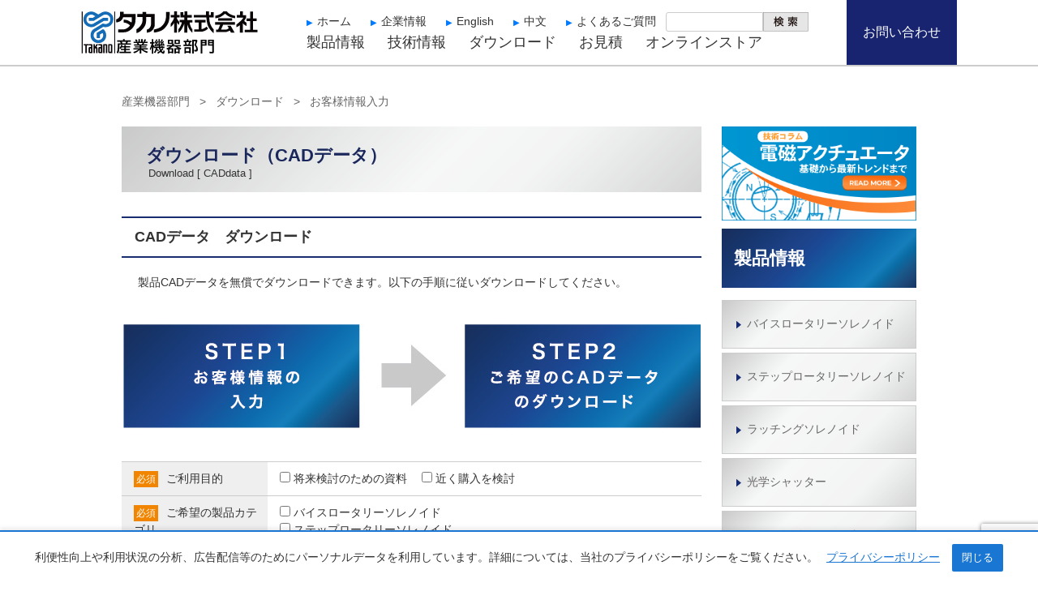

--- FILE ---
content_type: text/html;charset=UTF-8
request_url: https://www.takano-sanki21.com/sanki/download/cad-step1/?pd=RSS20_20-T008__2D
body_size: 23557
content:



<!DOCTYPE HTML PUBLIC "-//W3C//DTD HTML 4.01 Transitional//EN" "http://www.w3.org/TR/html4/loose.dtd">
<html>
<head>
<meta http-equiv="Content-Type" content="text/html; charset=UTF-8">
<meta name="author" content="タカノ株式会社">
<meta name="description" content="タカノ株式会社はバイスロータリーソレノイドをはじめ各種ソレノイド・電磁アクチュエータなど磁気応用製品の製品開発・製造・販売をしております。金融機器・搬送機器・光学機器・医療機器など、様々な業界のお客様のニーズに合わせた特注仕様も各種承っております。">
<meta name="keywords" content="ソレノイド,アクチュエータ,電磁アクチュエータ,バイスロータリーソレノイド,磁気応用製品,シャッターソレノイド,ソレノイドバルブ,流量コントローラー,マグネットハンド,永久磁石,省エネルギー">
<title>お客様情報入力  | ソレノイドのタカノ株式会社 | 産業機器部門</title>

<link rel="stylesheet" type="text/css" href="/css/style.css">
<link rel="stylesheet" type="text/css" href="/css/style_sanki.css">



<meta http-equiv="Content-Type" content="text/html; charset=UTF-8">
<meta http-equiv="Content-Script-Type" content="text/javascript" />
<meta http-equiv="Content-Style-Type" content="text/css" />
<meta http-equiv="X-UA-Compatible" content="IE=edge" />
<meta name="msvalidate.01" content="0385407340F016206964AA13EB58003B" />
<link href="/css/style.css" rel="stylesheet" type="text/css" media="all" />
<link href="/css/style_sanki.css" rel="stylesheet" type="text/css" media="all" />
<link href="/css/style-sanki-products.css" rel="stylesheet" type="text/css" media="all" />
<script type="text/javascript" src="/js/jquery.js"></script>

<script type="text/javascript" src="/js/jquery.validationEngine.js"></script>
<script type="text/javascript" src="/js/jquery.validationEngine-ja.js"></script>
<link href="/css/validationEngine.jquery.css" rel="stylesheet" type="text/css" media="all" />
<script>
  $(function(){
    jQuery("#mailform").validationEngine();
  });
</script>

<!-- 郵便番号自動入力 -->
<script src="https://ajaxzip3.github.io/ajaxzip3.js" charset="UTF-8"></script>
<!-- Google Tag Manager -->
<script>(function(w,d,s,l,i){w[l]=w[l]||[];w[l].push({'gtm.start':
new Date().getTime(),event:'gtm.js'});var f=d.getElementsByTagName(s)[0],
j=d.createElement(s),dl=l!='dataLayer'?'&l='+l:'';j.async=true;j.src=
'https://www.googletagmanager.com/gtm.js?id='+i+dl;f.parentNode.insertBefore(j,f);
})(window,document,'script','dataLayer','GTM-MRFKHMN');</script>
<!-- End Google Tag Manager -->



<script type="text/javascript" src="/js/jquery.validationEngine.js"></script>
<script type="text/javascript" src="/js/jquery.validationEngine-ja.js"></script>
<link href="/css/validationEngine.jquery.css" rel="stylesheet" type="text/css" media="all" />
<script>
  $(function(){
    jQuery("#mailform").validationEngine();
  });
</script>


<style>


* {
    margin: 0;
    padding: 0;
    box-sizing: border-box;
}

body {
    
    padding: 80px 0 0 0; /* Headerの高さを確保 */
}

header {
    width: 100%;
    background-color: #fff;
    position: fixed;
    top: 0;
    z-index: 999;
    border-bottom: 2px solid #ccc; /* 境目にラインを追加 */
}

#header {
  background: #FFFFFF;
  height: 4px;
}

.container {
    max-width: 1080px;
    margin: 0 auto;
    display: flex;
    justify-content: space-between;
    align-items: center;


}

.logo-res img {
    width: 219px; /* 必要に応じて調整 */
}

.menu {
    display: flex;
    flex-direction: column;
    gap: 10px; /* メニュー間の余白を追加 */
}

.menu1 {
    display: flex;
    align-items: center;
    margin-left: auto; /* メニュー1を右寄せする */
}

.menu1 a, .menu2 a {
    margin: 0 12px;
    text-decoration: none;
    color: #333;
    position: relative; /* 下線エフェクトのために必要 */
}

.menu1 a::before {
    content: '▶'; /* リストボタンの矢印を追加 */
    font-size: 10px; /* サイズを調整 */
    margin-right: 5px; /* 矢印と文字の間隔を調整 */
    color: #007BFF; /* 矢印の色を青に設定 */
    display: inline-block; /* インラインブロックにすることで回転を適用 */
    
}

.menu1 a {
    font-size: 14px;
}

.menu2 a {
    font-size: 18px;


    
}

.menu2 a::after {
    content: '';
    position: absolute;
    width: 100%;
    height: 2px;
    bottom: -5px;
    left: 0;
    background-color: #182470; /* 下線の色 */
    visibility: hidden;
    transform: scaleX(0);
    transition: all 0.3s ease-in-out;
}

.menu2 a:hover::after {
    visibility: visible;
    transform: scaleX(1);
}

.search-form, .search-form-mobile {
    display: flex;
    align-items: center;
}

.query {
    padding: 2px 5px; /* パディングを減らして高さを24pxに合わせる */
    font-size: 16px;
    border: 1px solid #ccc;
    border-radius: 3px 0 0 3px; /* 左側の角のみ丸くする */
    width: 120px; /* 幅を調整 */
    height: 24px; /* 高さを24pxに設定 */
}

.query::placeholder {
    font-size: 14px; /* プレースホルダーの文字サイズを調整 */
}

.btn {
    border: none;
    background-color: transparent;
    cursor: pointer;
    padding: 0; /* パディングをリセット */
    display: inline-block; /* インラインブロックにすることで隣接させる */
    height: 24px; /* 高さを検索窓に合わせる */
}

.contact button {
    height: 80px; /* ヘッダメニューの高さに合わせる */
    padding: 0 20px; /* 横のパディングを設定 */
    font-size: 16px;
    border: none;
    background-color: #182470; /* 通常時の背景色 */
    color: white;
    cursor: pointer;
    border-radius: 0; /* 角丸を取る */
    transition: background-color 0.3s ease; /* ホバー時のアニメーションを追加 */
}

.contact button:hover {
    background-color: #0074bf; /* ホバー時の背景色 */
}
.hamburger-menu {
    display: none;
    cursor: pointer;
    font-size: 24px;
}

.mobile-menu {
    display: none;
    flex-direction: column;
    background-color: #f8f8f8;
    position: absolute;
    top: 60px;
    width: 100%;
    border: 1px solid #ccc;
    border-radius: 5px;
    overflow: hidden;
    z-index: 1000;
}

.mobile-menu.show {
    display: flex;
}

.mobile-menu a {
    padding: 10px 15px;
    text-decoration: none;
    color: #333;
    border-bottom: 1px solid #ccc;
}

.mobile-menu a:last-child {
    border-bottom: none;
}

.search-form-mobile {
    padding: 10px 15px;
}


main {
    padding: 20px;
    max-width: 1020px;
    margin: 0 auto;
}

main h1, main h2 {
    margin-bottom: 15px;
}

main p {
    margin-bottom: 20px;
    line-height: 1.6;
}




</style>



</head>
<body>





<div id="header">
<!-- Google Tag Manager (noscript) -->
<noscript>
  <iframe src="https://www.googletagmanager.com/ns.html?id=GTM-MRFKHMN" height="0" width="0" style="display:none;visibility:hidden"></iframe>
</noscript>
<!-- End Google Tag Manager (noscript) -->
<header>
  <div class="container">
    <div class="logo-res">
      <h1><a href="http://www.takano-sanki21.com/">
      <img src="https://www.takano-sanki21.com/image/sanki/header_logo_new.png" alt="ソレノイド・アクチュエーターのタカノ株式会社産業機器部門"></a>
        </h1>
    </div>
    <div class="menu">
      <div class="menu1">
        <a href="http://www.takano-sanki21.com/">ホーム</a>
        <a href="/sanki/company/aboutus/">企業情報</a>
        <a href="/sanki/en/">English</a>
        <a href="/sanki/cn/">中文</a>
	    <a href="/sanki/faq/">よくあるご質問</a>
        
        <form action="/search.jsp" method="get" class="search-form">
          <input name="contentgroup" value="sanki,sanki_application,sanki_company,sanki_contact,sanki_download,sanki_estimate,sanki_products" type="hidden">
          <input name="id" value="3096" type="hidden">
          <input name="searchresult" value="3097" type="hidden">
          <span><input name="search" class="query" id="search" type="text"></span>
          <input class="btn" alt="検索" src="https://www.takano-sanki21.com/image/sanki/new_top/util_search_btn.png" align="middle" type="image">
        </form>
      </div>
      <div class="menu2">
        <a href="/sanki/products/">製品情報</a>
        <a href="/sanki/technicalterm/">技術情報</a>
        <a href="/sanki/download/">ダウンロード</a>
        <a href="/sanki/estimate/">お見積</a>
        <a href="https://takano-sanki.i14.bcart.jp/list.php" target="_blank">オンラインストア</a>
      </div>
    </div>
    <div class="contact">
      <a href="/sanki/inquiry/">
        <button>お問い合わせ</button>
      </a>
    </div>
    <!--
    <div class="hamburger-menu" onclick="toggleMenu()">
      ☰
    </div>
    -->
  </div>
  <!--
  <div class="mobile-menu">
    <a href="/sanki/">ホーム</a>
    <a href="/sanki/products/">製品情報</a>
    <a href="/sanki/technicalterm/">技術情報</a>
    <a href="/sanki/download/">ダウンロード</a>
    <a href="/sanki/estimate/">お見積</a>
    <a href="https://takano-sanki.i14.bcart.jp/list.php" target="_blank">オンラインストア</a>
    <a href="/sanki/company/aboutus/">企業情報</a>
    <a href="/sanki/en/">English</a>
    <a href="/sanki/cn/">中文</a>
    <form action="/search.jsp" method="get" class="search-form-mobile">
      <input name="contentgroup" value="sanki,sanki_application,sanki_company,sanki_contact,sanki_download,sanki_estimate,sanki_products" type="hidden">
      <input name="id" value="3096" type="hidden">
      <input name="searchresult" value="3097" type="hidden">
      <span><input name="search" class="query" id="search" type="text"></span>
      <input class="btn" alt="検索" src="/image/sanki/new_top/util_search_btn.png" align="middle" type="image">
    </form>
  </div>
  -->
</header>
<script>
function toggleMenu() {
  document.querySelector('.mobile-menu').classList.toggle('show');
}
</script>
</div><!-- /header -->



<div id="contents_sub_outwrap">
<div id="contents_sub_wrap">
<div id="topicsPath">
<div class="inner">
<a href="/sanki">産業機器部門</a>&nbsp;&nbsp;&nbsp;&gt;&nbsp;&nbsp;&nbsp;<a href="/sanki/download">ダウンロード</a>&nbsp;&nbsp;&nbsp;&gt;&nbsp;&nbsp;&nbsp;<a href="/sanki/download/cad-step1" class="currentpage">お客様情報入力</a>
</div><!-- /inner -->
</div><!-- /topicsPath -->

<div id="contents">
<!-- ST content -->

<h2 class="subpage_title">
ダウンロード（CADデータ）<br><span>Download [ CADdata ]</span>
</h2>
<h3 class="dbline">CADデータ　ダウンロード</h3>
<p class="pd20">
製品CADデータを無償でダウンロードできます。以下の手順に従いダウンロードしてください。
</p>
<p class="pdh20 txcent">
<img src="/image/sanki/download/gr_dlstep.png">
</p>
<form name="mailform" id="mailform" action="/sanki/download/cad-step2/" method="post">
<input name="inputNumberPrefix" type="hidden" value="CAD-">
<input name="fromLink" type="hidden" value="RSS20_20-T008__2D">
<table width="715" class="page_contact mgh20" border="0" cellspacing="0" cellpadding="0">
<tbody><tr>
<th><span class="pcon_need">必須</span>ご利用目的</th>
<td>
<input name="purpose" class="validate[required]" id="purpose2" type="checkbox" value="検討のための資料"> 将来検討のための資料　
<input name="purpose" class="validate[required]" id="purpose3" type="checkbox" value="近く購入を検討"> 近く購入を検討　
</td>
</tr>
<tr>
<th><span class="pcon_need">必須</span>ご希望の製品カテゴリ</th>
<td>
<input name="product_category" class="validate[required]" id="product_category1" type="checkbox" value="バイスロータリーソレノイド"> バイスロータリーソレノイド<br>
<input name="product_category" class="validate[required]" id="product_category2" type="checkbox" value="ステップロータリーソレノイド"> ステップロータリーソレノイド<br>
<input name="product_category" class="validate[required]" id="product_category3" type="checkbox" value="ラッチングソレノイド"> ラッチングソレノイド<br>
<input name="product_category" class="validate[required]" id="product_category4" type="checkbox" value="光学シャッター"> 光学シャッター<br>
<input name="product_category" class="validate[required]" id="product_category5" type="checkbox" value="マルチライトシャッター"> マルチライトシャッター<br>
<input name="product_category" class="validate[required]" id="product_category6" type="checkbox" value="ラッチングバルブ"> ラッチングバルブ<br>
<input name="product_category" class="validate[required]" id="product_category7" type="checkbox" value="汎用ソレノイドバルブ"> 汎用ソレノイドバルブ<br>
<input name="product_category" class="validate[required]" id="product_category8" type="checkbox" value="液体用ソレノイドバルブ"> 液体用ソレノイドバルブ<br>
<input name="product_category" class="validate[required]" id="product_category9" type="checkbox" value="比例制御ソレノイドバルブ"> 比例制御ソレノイドバルブ<br>
<input name="product_category" class="validate[required]" id="product_category10" type="checkbox" value="小型流量コントローラー"> 小型流量コントローラー<br>
<input name="product_category" class="validate[required]" id="product_category11" type="checkbox" value="マグネットハンド"> マグネットハンド
</td>
</tr>
<tr>
<th><span class="pcon_need">必須</span>メールアドレス</th>
<td><input name="email" class="wide validate[required,custom[email]]" id="email" style="-ms-ime-mode: inactive;" type="text"></td>
</tr>
<tr>
<th><span class="pcon_need">必須</span>会社名</th>
<td><input name="orgname" class="wide validate[required]" id="orgname" style="-ms-ime-mode: active;" type="text"></td>
</tr>
<tr>
<th>部署名</th>
<td><input name="section" class="wide" id="section" style="-ms-ime-mode: active;" type="text"></td>
</tr>
<tr>
<th>役職</th>
<td><input name="position" class="wide" id="position" style="-ms-ime-mode: active;" type="text"></td>
</tr>
<tr>
<th><span class="pcon_need">必須</span>お名前</th>
<td><input name="jname" class="validate[required] wide" id="jname" style="-ms-ime-mode: active;" type="text"></td>
</tr>
<tr>
<th><span class="pcon_need">必須</span>郵便番号</th>
<td><input name="postcode" class="validate[required] wide" id="postcode" style="-ms-ime-mode: inactive;" onkeyup="AjaxZip3.zip2addr('postcode','','address','address');" type="text"></td>
</tr>
<tr>
<th><span class="pcon_need">必須</span>ご住所</th>
<td><input name="address" class="validate[required] wide" id="address" style="-ms-ime-mode: active;" type="text"></td>
</tr>
<tr>
<th><span class="pcon_need">必須</span>電話番号</th>
<td><input name="tel" class="wide validate[required]" id="tel" style="-ms-ime-mode: inactive;" type="text"></td>
</tr>
<tr>
<th>FAX番号</th>
<td><input name="fax" class="wide" id="fax" style="-ms-ime-mode: inactive;" type="text"></td>
</tr>
</tbody></table>
<div class="txcnt pd15">
上記項目にご記入頂き、「確認画面へ進む」ボタンを一回だけクリックしてください。<br>
<input name="chkMemorize" id="chkMemorize" type="checkbox" checked="checked" value="on">　次回、お客様情報を入力しないで済むよう、暗号化してクッキーに記憶する。
</div>

<input type="hidden" name="g-recaptcha-response" value="">
<input type="hidden" name="action" value="sanki">

<div class="txcnt pd5">
  <input name="move" type="button" value="　確認画面へ進む　" onclick="getRecaptchaToken();">
  &nbsp;&nbsp;&nbsp;&nbsp;
  <input name="reset" id="aptoenq_reset" type="reset" value="リセット">
</div>
</form>
<p class="txright pdh25">
<a href="#"><img alt="ページトップに戻る" src="/image/sanki/btn_back_pagetop.png"></a>
</p>
<script src="https://www.google.com/recaptcha/api.js?render=6LdVfNIaAAAAAAIZ4hVr_J_F2zhuIxMVb3MV23qy"></script>
<script>
function getRecaptchaToken(){
  //actionの取得
  var strAction = $('[name="action"]').val();

  //トークンを取得
  grecaptcha.ready(function() {
    grecaptcha.execute('6LdVfNIaAAAAAAIZ4hVr_J_F2zhuIxMVb3MV23qy', {action: strAction}).then(function(token) {
      $('[name="g-recaptcha-response"]').val(token);
      $('#mailform').submit();
    });
  });

}  
</script>
<script type="text/javascript">
$(function() {

  // ご希望項目
  var purposes = "";
  var purposeList = purposes.split(',');
  var i, len;
  for (i=0, len=purposeList.length; i < len; i++){
    if (purposeList[i] == '同種の製品を使用中'){
      $("#purpose1").attr('checked',true);
    } else if (purposeList[i] == '検討のための資料'){
      $("#purpose2").attr('checked',true);
    } else if (purposeList[i] == '近く購入を検討'){
      $("#purpose3").attr('checked',true);
    } else if (purposeList[i] == '資料集め'){
      $("#purpose4").attr('checked',true);
    }
  }

  // お客様情報を記憶する
  var chkMemorize = "";
  if (chkMemorize == 'on') {
    $("#chkMemorize").prop('checked', true);
  } else if (chkMemorize == 'off') {
    $("#chkMemorize").prop('checked', false);
  } else {
    $("#chkMemorize").prop('checked', true);
  }

  // メールアドレス
  var email = "";
  if (email == "") {
    $("#email").val("");
  } else {
    $("#email").val("");
  }

  // 会社名
  var orgname = "";
  if (orgname == "") {
    $("#orgname").val("");
  } else {
    $("#orgname").val("");
  }

  // 部署名
  var section = "";
  if (section == "") {
    $("#section").val("");
  } else {
    $("#section").val("");
  }

  // 役職
  var position = "";
  if (position == "") {
    $("#position").val("");
  } else {
    $("#position").val("");
  }

  // お名前
  var jname = "";
  if (jname == "") {
    $("#jname").val("");
  } else {
    $("#jname").val("");
  }

  // 郵便番号
  var postcode = "";
  if (postcode == "") {
    $("#postcode").val("");
  } else {
    $("#postcode").val("");
  }

  // ご住所
  var address = "";
  if (address == "") {
    $("#address").val("");
  } else {
    $("#address").val("");
  }

  // 電話番号
  var tel = "";
  if (tel == "") {
    $("#tel").val("");
  } else {
    $("#tel").val("");
  }

  // FAX番号
  var fax = "";
  if (fax == "") {
    $("#fax").val("");
  } else {
    $("#fax").val("");
  }

});
</script>
<!-- ED content -->
</div><!-- /contents -->

<div id="side_contents">
<div style="text-align: center; margin-bottom: 10px;">
<a href="/sanki/column/">
<img src="/image/sanki/column/column_banner.gif" alt="電磁アクチュエータ技術コラム：基礎から最新トレンドまで" style="width:240px; ">
</a>
</div>

<h2>製品情報</h2>
<ul class="side_cat_pagelinks mgb35">
<li><a href="/sanki/products/rotary/bistable/">バイスロータリーソレノイド</a></li>
<li><a href="/sanki/products/rotary/step/">ステップロータリーソレノイド</a></li>
<li><a href="/sanki/products/latching/">ラッチングソレノイド</a></li>
<li><a href="/sanki/products/optical-shutters/">光学シャッター</a></li>

<li><a href="/sanki/products/multi_light_shutters/">マルチライトシャッター</a></li>

<li><a href="/sanki/products/General-purpose-solenoid-valves/">汎用ソレノイドバルブ</a></li>
<li><a href="/sanki/products/Solenoid-Valves-for-medical-devices/">医療機器用ソレノイドバルブ</a></li>
<li><a href="/sanki/products/Proportional-Solenoid-Valves/">比例制御ソレノイドバルブ</a></li>
<li><a href="/sanki/products/Compact-Mass-Flow-Controller/">小型流量コントローラー</a></li>
<li><a href="/sanki/products/magnetic_hands/">マグネットハンド</a></li>


</ul>

    <h2><a href="/sanki/application/" style="color:#fff; text-decoration: none;">活用事例</a></h2>
    <ul class="side_cat_pagelinks mgb35">
        <li><a href="/sanki/application/detail01/">光のコントロール</a></li>
        <li><a href="/sanki/application/sorting/">仕分け/振分け/選別</a></li>
        <li><a href="/sanki/application/lock_position/">ロック/位置決め</a></li>
        <li><a href="/sanki/application/fluid_control/">流体制御</a></li>
      <li><a href="/sanki/application/thread_control/">糸の制御</a></li>
    </ul>
</div><!-- /side_contents -->

</div><!-- /contents_sub_wrap -->
</div><!-- /contents_sub_outwrap -->

<div id="contentsFooter">
<div class="inner">
<ul id="footNavi2">
<li><a href="/sanki/">ホーム</a></li>
<li><a href="/sanki/products/">製品情報</a></li>
<li><a href="/sanki/technicalterm/">技術情報</a></li>
<li><a href="/sanki/download/">ダウンロード</a></li>
<li><a href="/sanki/estimate/">お見積</a></li>
<li><a href="/sanki/about_site/">このサイトについて</a></li>
<li><a href="/portal/site/privacy_policy/">個人情報保護方針</a></li>
<li><a href="/sanki/inquiry/">お問い合わせ</a></li>
</ul>
</div>


</div><!-- /contentsFooter -->

<div id="footer">
<div class="inner">
<p class="footer_company_info">
タカノ株式会社　産業機器部門　東京営業所<br>
〒101-0041　東京都千代田区神田須田町1-13　電話：03-3253-4666　FAX:03-3253-7130<br>
<br>
大阪営業所<br>
〒531-0072　大阪府大阪市北区豊崎3-19-3 ピアスタワー10階　電話：06-6374-6130　FAX:06-6374-6131<br>
</p>
<h4>【各事業サイト】</h4>
<ul class="footer_sitelinks">
<li><a href="http://www.takano-net.co.jp" target="_blank">ポータルサイト</a></li>
<li><a href="http://www.takano-net.co.jp/recruit" target="_blank">採用情報</a></li>
<li><a href="http://www.takano-hw.com/" target="_blank">福祉・医療機器</a></li>
<li><a href="http://www.takano-net.co.jp/exterior" target="_blank">エクステリア</a></li>
<li><a href="http://www.takano-hw.jp" target="_blank">健康食品</a></li>
<li><a href="http://www.takano-net.co.jp/portal/field/chair/" target="_blank">オフィスファニチャー</a></li>
<li><a href="http://www.takano-sanki21.com/" target="_blank">電磁アクチュエータ</a></li>
<li><a href="http://www.takano-net.co.jp/portal/field/spring" target="_blank">ばね・ユニット</a></li>
<li><a href="http://www.takano-kensa.com/" target="_blank">画像処理検査・計測</a></li>
<li><a href="/lifescience/" target="_blank">臨床検査薬</a></li>
<li><a href="/newtechnology/" target="_blank">New Technology</a></li>
</ul>
<p class="copyright">Copyright (c) 2015 TAKANO Co.,Ltd. All Rights Reserved.</p>
</div>
</div><!-- /footer -->


</body>
</html>




--- FILE ---
content_type: text/html; charset=utf-8
request_url: https://www.google.com/recaptcha/api2/anchor?ar=1&k=6LdVfNIaAAAAAAIZ4hVr_J_F2zhuIxMVb3MV23qy&co=aHR0cHM6Ly93d3cudGFrYW5vLXNhbmtpMjEuY29tOjQ0Mw..&hl=en&v=PoyoqOPhxBO7pBk68S4YbpHZ&size=invisible&anchor-ms=20000&execute-ms=30000&cb=qsgtxqemi7xx
body_size: 48530
content:
<!DOCTYPE HTML><html dir="ltr" lang="en"><head><meta http-equiv="Content-Type" content="text/html; charset=UTF-8">
<meta http-equiv="X-UA-Compatible" content="IE=edge">
<title>reCAPTCHA</title>
<style type="text/css">
/* cyrillic-ext */
@font-face {
  font-family: 'Roboto';
  font-style: normal;
  font-weight: 400;
  font-stretch: 100%;
  src: url(//fonts.gstatic.com/s/roboto/v48/KFO7CnqEu92Fr1ME7kSn66aGLdTylUAMa3GUBHMdazTgWw.woff2) format('woff2');
  unicode-range: U+0460-052F, U+1C80-1C8A, U+20B4, U+2DE0-2DFF, U+A640-A69F, U+FE2E-FE2F;
}
/* cyrillic */
@font-face {
  font-family: 'Roboto';
  font-style: normal;
  font-weight: 400;
  font-stretch: 100%;
  src: url(//fonts.gstatic.com/s/roboto/v48/KFO7CnqEu92Fr1ME7kSn66aGLdTylUAMa3iUBHMdazTgWw.woff2) format('woff2');
  unicode-range: U+0301, U+0400-045F, U+0490-0491, U+04B0-04B1, U+2116;
}
/* greek-ext */
@font-face {
  font-family: 'Roboto';
  font-style: normal;
  font-weight: 400;
  font-stretch: 100%;
  src: url(//fonts.gstatic.com/s/roboto/v48/KFO7CnqEu92Fr1ME7kSn66aGLdTylUAMa3CUBHMdazTgWw.woff2) format('woff2');
  unicode-range: U+1F00-1FFF;
}
/* greek */
@font-face {
  font-family: 'Roboto';
  font-style: normal;
  font-weight: 400;
  font-stretch: 100%;
  src: url(//fonts.gstatic.com/s/roboto/v48/KFO7CnqEu92Fr1ME7kSn66aGLdTylUAMa3-UBHMdazTgWw.woff2) format('woff2');
  unicode-range: U+0370-0377, U+037A-037F, U+0384-038A, U+038C, U+038E-03A1, U+03A3-03FF;
}
/* math */
@font-face {
  font-family: 'Roboto';
  font-style: normal;
  font-weight: 400;
  font-stretch: 100%;
  src: url(//fonts.gstatic.com/s/roboto/v48/KFO7CnqEu92Fr1ME7kSn66aGLdTylUAMawCUBHMdazTgWw.woff2) format('woff2');
  unicode-range: U+0302-0303, U+0305, U+0307-0308, U+0310, U+0312, U+0315, U+031A, U+0326-0327, U+032C, U+032F-0330, U+0332-0333, U+0338, U+033A, U+0346, U+034D, U+0391-03A1, U+03A3-03A9, U+03B1-03C9, U+03D1, U+03D5-03D6, U+03F0-03F1, U+03F4-03F5, U+2016-2017, U+2034-2038, U+203C, U+2040, U+2043, U+2047, U+2050, U+2057, U+205F, U+2070-2071, U+2074-208E, U+2090-209C, U+20D0-20DC, U+20E1, U+20E5-20EF, U+2100-2112, U+2114-2115, U+2117-2121, U+2123-214F, U+2190, U+2192, U+2194-21AE, U+21B0-21E5, U+21F1-21F2, U+21F4-2211, U+2213-2214, U+2216-22FF, U+2308-230B, U+2310, U+2319, U+231C-2321, U+2336-237A, U+237C, U+2395, U+239B-23B7, U+23D0, U+23DC-23E1, U+2474-2475, U+25AF, U+25B3, U+25B7, U+25BD, U+25C1, U+25CA, U+25CC, U+25FB, U+266D-266F, U+27C0-27FF, U+2900-2AFF, U+2B0E-2B11, U+2B30-2B4C, U+2BFE, U+3030, U+FF5B, U+FF5D, U+1D400-1D7FF, U+1EE00-1EEFF;
}
/* symbols */
@font-face {
  font-family: 'Roboto';
  font-style: normal;
  font-weight: 400;
  font-stretch: 100%;
  src: url(//fonts.gstatic.com/s/roboto/v48/KFO7CnqEu92Fr1ME7kSn66aGLdTylUAMaxKUBHMdazTgWw.woff2) format('woff2');
  unicode-range: U+0001-000C, U+000E-001F, U+007F-009F, U+20DD-20E0, U+20E2-20E4, U+2150-218F, U+2190, U+2192, U+2194-2199, U+21AF, U+21E6-21F0, U+21F3, U+2218-2219, U+2299, U+22C4-22C6, U+2300-243F, U+2440-244A, U+2460-24FF, U+25A0-27BF, U+2800-28FF, U+2921-2922, U+2981, U+29BF, U+29EB, U+2B00-2BFF, U+4DC0-4DFF, U+FFF9-FFFB, U+10140-1018E, U+10190-1019C, U+101A0, U+101D0-101FD, U+102E0-102FB, U+10E60-10E7E, U+1D2C0-1D2D3, U+1D2E0-1D37F, U+1F000-1F0FF, U+1F100-1F1AD, U+1F1E6-1F1FF, U+1F30D-1F30F, U+1F315, U+1F31C, U+1F31E, U+1F320-1F32C, U+1F336, U+1F378, U+1F37D, U+1F382, U+1F393-1F39F, U+1F3A7-1F3A8, U+1F3AC-1F3AF, U+1F3C2, U+1F3C4-1F3C6, U+1F3CA-1F3CE, U+1F3D4-1F3E0, U+1F3ED, U+1F3F1-1F3F3, U+1F3F5-1F3F7, U+1F408, U+1F415, U+1F41F, U+1F426, U+1F43F, U+1F441-1F442, U+1F444, U+1F446-1F449, U+1F44C-1F44E, U+1F453, U+1F46A, U+1F47D, U+1F4A3, U+1F4B0, U+1F4B3, U+1F4B9, U+1F4BB, U+1F4BF, U+1F4C8-1F4CB, U+1F4D6, U+1F4DA, U+1F4DF, U+1F4E3-1F4E6, U+1F4EA-1F4ED, U+1F4F7, U+1F4F9-1F4FB, U+1F4FD-1F4FE, U+1F503, U+1F507-1F50B, U+1F50D, U+1F512-1F513, U+1F53E-1F54A, U+1F54F-1F5FA, U+1F610, U+1F650-1F67F, U+1F687, U+1F68D, U+1F691, U+1F694, U+1F698, U+1F6AD, U+1F6B2, U+1F6B9-1F6BA, U+1F6BC, U+1F6C6-1F6CF, U+1F6D3-1F6D7, U+1F6E0-1F6EA, U+1F6F0-1F6F3, U+1F6F7-1F6FC, U+1F700-1F7FF, U+1F800-1F80B, U+1F810-1F847, U+1F850-1F859, U+1F860-1F887, U+1F890-1F8AD, U+1F8B0-1F8BB, U+1F8C0-1F8C1, U+1F900-1F90B, U+1F93B, U+1F946, U+1F984, U+1F996, U+1F9E9, U+1FA00-1FA6F, U+1FA70-1FA7C, U+1FA80-1FA89, U+1FA8F-1FAC6, U+1FACE-1FADC, U+1FADF-1FAE9, U+1FAF0-1FAF8, U+1FB00-1FBFF;
}
/* vietnamese */
@font-face {
  font-family: 'Roboto';
  font-style: normal;
  font-weight: 400;
  font-stretch: 100%;
  src: url(//fonts.gstatic.com/s/roboto/v48/KFO7CnqEu92Fr1ME7kSn66aGLdTylUAMa3OUBHMdazTgWw.woff2) format('woff2');
  unicode-range: U+0102-0103, U+0110-0111, U+0128-0129, U+0168-0169, U+01A0-01A1, U+01AF-01B0, U+0300-0301, U+0303-0304, U+0308-0309, U+0323, U+0329, U+1EA0-1EF9, U+20AB;
}
/* latin-ext */
@font-face {
  font-family: 'Roboto';
  font-style: normal;
  font-weight: 400;
  font-stretch: 100%;
  src: url(//fonts.gstatic.com/s/roboto/v48/KFO7CnqEu92Fr1ME7kSn66aGLdTylUAMa3KUBHMdazTgWw.woff2) format('woff2');
  unicode-range: U+0100-02BA, U+02BD-02C5, U+02C7-02CC, U+02CE-02D7, U+02DD-02FF, U+0304, U+0308, U+0329, U+1D00-1DBF, U+1E00-1E9F, U+1EF2-1EFF, U+2020, U+20A0-20AB, U+20AD-20C0, U+2113, U+2C60-2C7F, U+A720-A7FF;
}
/* latin */
@font-face {
  font-family: 'Roboto';
  font-style: normal;
  font-weight: 400;
  font-stretch: 100%;
  src: url(//fonts.gstatic.com/s/roboto/v48/KFO7CnqEu92Fr1ME7kSn66aGLdTylUAMa3yUBHMdazQ.woff2) format('woff2');
  unicode-range: U+0000-00FF, U+0131, U+0152-0153, U+02BB-02BC, U+02C6, U+02DA, U+02DC, U+0304, U+0308, U+0329, U+2000-206F, U+20AC, U+2122, U+2191, U+2193, U+2212, U+2215, U+FEFF, U+FFFD;
}
/* cyrillic-ext */
@font-face {
  font-family: 'Roboto';
  font-style: normal;
  font-weight: 500;
  font-stretch: 100%;
  src: url(//fonts.gstatic.com/s/roboto/v48/KFO7CnqEu92Fr1ME7kSn66aGLdTylUAMa3GUBHMdazTgWw.woff2) format('woff2');
  unicode-range: U+0460-052F, U+1C80-1C8A, U+20B4, U+2DE0-2DFF, U+A640-A69F, U+FE2E-FE2F;
}
/* cyrillic */
@font-face {
  font-family: 'Roboto';
  font-style: normal;
  font-weight: 500;
  font-stretch: 100%;
  src: url(//fonts.gstatic.com/s/roboto/v48/KFO7CnqEu92Fr1ME7kSn66aGLdTylUAMa3iUBHMdazTgWw.woff2) format('woff2');
  unicode-range: U+0301, U+0400-045F, U+0490-0491, U+04B0-04B1, U+2116;
}
/* greek-ext */
@font-face {
  font-family: 'Roboto';
  font-style: normal;
  font-weight: 500;
  font-stretch: 100%;
  src: url(//fonts.gstatic.com/s/roboto/v48/KFO7CnqEu92Fr1ME7kSn66aGLdTylUAMa3CUBHMdazTgWw.woff2) format('woff2');
  unicode-range: U+1F00-1FFF;
}
/* greek */
@font-face {
  font-family: 'Roboto';
  font-style: normal;
  font-weight: 500;
  font-stretch: 100%;
  src: url(//fonts.gstatic.com/s/roboto/v48/KFO7CnqEu92Fr1ME7kSn66aGLdTylUAMa3-UBHMdazTgWw.woff2) format('woff2');
  unicode-range: U+0370-0377, U+037A-037F, U+0384-038A, U+038C, U+038E-03A1, U+03A3-03FF;
}
/* math */
@font-face {
  font-family: 'Roboto';
  font-style: normal;
  font-weight: 500;
  font-stretch: 100%;
  src: url(//fonts.gstatic.com/s/roboto/v48/KFO7CnqEu92Fr1ME7kSn66aGLdTylUAMawCUBHMdazTgWw.woff2) format('woff2');
  unicode-range: U+0302-0303, U+0305, U+0307-0308, U+0310, U+0312, U+0315, U+031A, U+0326-0327, U+032C, U+032F-0330, U+0332-0333, U+0338, U+033A, U+0346, U+034D, U+0391-03A1, U+03A3-03A9, U+03B1-03C9, U+03D1, U+03D5-03D6, U+03F0-03F1, U+03F4-03F5, U+2016-2017, U+2034-2038, U+203C, U+2040, U+2043, U+2047, U+2050, U+2057, U+205F, U+2070-2071, U+2074-208E, U+2090-209C, U+20D0-20DC, U+20E1, U+20E5-20EF, U+2100-2112, U+2114-2115, U+2117-2121, U+2123-214F, U+2190, U+2192, U+2194-21AE, U+21B0-21E5, U+21F1-21F2, U+21F4-2211, U+2213-2214, U+2216-22FF, U+2308-230B, U+2310, U+2319, U+231C-2321, U+2336-237A, U+237C, U+2395, U+239B-23B7, U+23D0, U+23DC-23E1, U+2474-2475, U+25AF, U+25B3, U+25B7, U+25BD, U+25C1, U+25CA, U+25CC, U+25FB, U+266D-266F, U+27C0-27FF, U+2900-2AFF, U+2B0E-2B11, U+2B30-2B4C, U+2BFE, U+3030, U+FF5B, U+FF5D, U+1D400-1D7FF, U+1EE00-1EEFF;
}
/* symbols */
@font-face {
  font-family: 'Roboto';
  font-style: normal;
  font-weight: 500;
  font-stretch: 100%;
  src: url(//fonts.gstatic.com/s/roboto/v48/KFO7CnqEu92Fr1ME7kSn66aGLdTylUAMaxKUBHMdazTgWw.woff2) format('woff2');
  unicode-range: U+0001-000C, U+000E-001F, U+007F-009F, U+20DD-20E0, U+20E2-20E4, U+2150-218F, U+2190, U+2192, U+2194-2199, U+21AF, U+21E6-21F0, U+21F3, U+2218-2219, U+2299, U+22C4-22C6, U+2300-243F, U+2440-244A, U+2460-24FF, U+25A0-27BF, U+2800-28FF, U+2921-2922, U+2981, U+29BF, U+29EB, U+2B00-2BFF, U+4DC0-4DFF, U+FFF9-FFFB, U+10140-1018E, U+10190-1019C, U+101A0, U+101D0-101FD, U+102E0-102FB, U+10E60-10E7E, U+1D2C0-1D2D3, U+1D2E0-1D37F, U+1F000-1F0FF, U+1F100-1F1AD, U+1F1E6-1F1FF, U+1F30D-1F30F, U+1F315, U+1F31C, U+1F31E, U+1F320-1F32C, U+1F336, U+1F378, U+1F37D, U+1F382, U+1F393-1F39F, U+1F3A7-1F3A8, U+1F3AC-1F3AF, U+1F3C2, U+1F3C4-1F3C6, U+1F3CA-1F3CE, U+1F3D4-1F3E0, U+1F3ED, U+1F3F1-1F3F3, U+1F3F5-1F3F7, U+1F408, U+1F415, U+1F41F, U+1F426, U+1F43F, U+1F441-1F442, U+1F444, U+1F446-1F449, U+1F44C-1F44E, U+1F453, U+1F46A, U+1F47D, U+1F4A3, U+1F4B0, U+1F4B3, U+1F4B9, U+1F4BB, U+1F4BF, U+1F4C8-1F4CB, U+1F4D6, U+1F4DA, U+1F4DF, U+1F4E3-1F4E6, U+1F4EA-1F4ED, U+1F4F7, U+1F4F9-1F4FB, U+1F4FD-1F4FE, U+1F503, U+1F507-1F50B, U+1F50D, U+1F512-1F513, U+1F53E-1F54A, U+1F54F-1F5FA, U+1F610, U+1F650-1F67F, U+1F687, U+1F68D, U+1F691, U+1F694, U+1F698, U+1F6AD, U+1F6B2, U+1F6B9-1F6BA, U+1F6BC, U+1F6C6-1F6CF, U+1F6D3-1F6D7, U+1F6E0-1F6EA, U+1F6F0-1F6F3, U+1F6F7-1F6FC, U+1F700-1F7FF, U+1F800-1F80B, U+1F810-1F847, U+1F850-1F859, U+1F860-1F887, U+1F890-1F8AD, U+1F8B0-1F8BB, U+1F8C0-1F8C1, U+1F900-1F90B, U+1F93B, U+1F946, U+1F984, U+1F996, U+1F9E9, U+1FA00-1FA6F, U+1FA70-1FA7C, U+1FA80-1FA89, U+1FA8F-1FAC6, U+1FACE-1FADC, U+1FADF-1FAE9, U+1FAF0-1FAF8, U+1FB00-1FBFF;
}
/* vietnamese */
@font-face {
  font-family: 'Roboto';
  font-style: normal;
  font-weight: 500;
  font-stretch: 100%;
  src: url(//fonts.gstatic.com/s/roboto/v48/KFO7CnqEu92Fr1ME7kSn66aGLdTylUAMa3OUBHMdazTgWw.woff2) format('woff2');
  unicode-range: U+0102-0103, U+0110-0111, U+0128-0129, U+0168-0169, U+01A0-01A1, U+01AF-01B0, U+0300-0301, U+0303-0304, U+0308-0309, U+0323, U+0329, U+1EA0-1EF9, U+20AB;
}
/* latin-ext */
@font-face {
  font-family: 'Roboto';
  font-style: normal;
  font-weight: 500;
  font-stretch: 100%;
  src: url(//fonts.gstatic.com/s/roboto/v48/KFO7CnqEu92Fr1ME7kSn66aGLdTylUAMa3KUBHMdazTgWw.woff2) format('woff2');
  unicode-range: U+0100-02BA, U+02BD-02C5, U+02C7-02CC, U+02CE-02D7, U+02DD-02FF, U+0304, U+0308, U+0329, U+1D00-1DBF, U+1E00-1E9F, U+1EF2-1EFF, U+2020, U+20A0-20AB, U+20AD-20C0, U+2113, U+2C60-2C7F, U+A720-A7FF;
}
/* latin */
@font-face {
  font-family: 'Roboto';
  font-style: normal;
  font-weight: 500;
  font-stretch: 100%;
  src: url(//fonts.gstatic.com/s/roboto/v48/KFO7CnqEu92Fr1ME7kSn66aGLdTylUAMa3yUBHMdazQ.woff2) format('woff2');
  unicode-range: U+0000-00FF, U+0131, U+0152-0153, U+02BB-02BC, U+02C6, U+02DA, U+02DC, U+0304, U+0308, U+0329, U+2000-206F, U+20AC, U+2122, U+2191, U+2193, U+2212, U+2215, U+FEFF, U+FFFD;
}
/* cyrillic-ext */
@font-face {
  font-family: 'Roboto';
  font-style: normal;
  font-weight: 900;
  font-stretch: 100%;
  src: url(//fonts.gstatic.com/s/roboto/v48/KFO7CnqEu92Fr1ME7kSn66aGLdTylUAMa3GUBHMdazTgWw.woff2) format('woff2');
  unicode-range: U+0460-052F, U+1C80-1C8A, U+20B4, U+2DE0-2DFF, U+A640-A69F, U+FE2E-FE2F;
}
/* cyrillic */
@font-face {
  font-family: 'Roboto';
  font-style: normal;
  font-weight: 900;
  font-stretch: 100%;
  src: url(//fonts.gstatic.com/s/roboto/v48/KFO7CnqEu92Fr1ME7kSn66aGLdTylUAMa3iUBHMdazTgWw.woff2) format('woff2');
  unicode-range: U+0301, U+0400-045F, U+0490-0491, U+04B0-04B1, U+2116;
}
/* greek-ext */
@font-face {
  font-family: 'Roboto';
  font-style: normal;
  font-weight: 900;
  font-stretch: 100%;
  src: url(//fonts.gstatic.com/s/roboto/v48/KFO7CnqEu92Fr1ME7kSn66aGLdTylUAMa3CUBHMdazTgWw.woff2) format('woff2');
  unicode-range: U+1F00-1FFF;
}
/* greek */
@font-face {
  font-family: 'Roboto';
  font-style: normal;
  font-weight: 900;
  font-stretch: 100%;
  src: url(//fonts.gstatic.com/s/roboto/v48/KFO7CnqEu92Fr1ME7kSn66aGLdTylUAMa3-UBHMdazTgWw.woff2) format('woff2');
  unicode-range: U+0370-0377, U+037A-037F, U+0384-038A, U+038C, U+038E-03A1, U+03A3-03FF;
}
/* math */
@font-face {
  font-family: 'Roboto';
  font-style: normal;
  font-weight: 900;
  font-stretch: 100%;
  src: url(//fonts.gstatic.com/s/roboto/v48/KFO7CnqEu92Fr1ME7kSn66aGLdTylUAMawCUBHMdazTgWw.woff2) format('woff2');
  unicode-range: U+0302-0303, U+0305, U+0307-0308, U+0310, U+0312, U+0315, U+031A, U+0326-0327, U+032C, U+032F-0330, U+0332-0333, U+0338, U+033A, U+0346, U+034D, U+0391-03A1, U+03A3-03A9, U+03B1-03C9, U+03D1, U+03D5-03D6, U+03F0-03F1, U+03F4-03F5, U+2016-2017, U+2034-2038, U+203C, U+2040, U+2043, U+2047, U+2050, U+2057, U+205F, U+2070-2071, U+2074-208E, U+2090-209C, U+20D0-20DC, U+20E1, U+20E5-20EF, U+2100-2112, U+2114-2115, U+2117-2121, U+2123-214F, U+2190, U+2192, U+2194-21AE, U+21B0-21E5, U+21F1-21F2, U+21F4-2211, U+2213-2214, U+2216-22FF, U+2308-230B, U+2310, U+2319, U+231C-2321, U+2336-237A, U+237C, U+2395, U+239B-23B7, U+23D0, U+23DC-23E1, U+2474-2475, U+25AF, U+25B3, U+25B7, U+25BD, U+25C1, U+25CA, U+25CC, U+25FB, U+266D-266F, U+27C0-27FF, U+2900-2AFF, U+2B0E-2B11, U+2B30-2B4C, U+2BFE, U+3030, U+FF5B, U+FF5D, U+1D400-1D7FF, U+1EE00-1EEFF;
}
/* symbols */
@font-face {
  font-family: 'Roboto';
  font-style: normal;
  font-weight: 900;
  font-stretch: 100%;
  src: url(//fonts.gstatic.com/s/roboto/v48/KFO7CnqEu92Fr1ME7kSn66aGLdTylUAMaxKUBHMdazTgWw.woff2) format('woff2');
  unicode-range: U+0001-000C, U+000E-001F, U+007F-009F, U+20DD-20E0, U+20E2-20E4, U+2150-218F, U+2190, U+2192, U+2194-2199, U+21AF, U+21E6-21F0, U+21F3, U+2218-2219, U+2299, U+22C4-22C6, U+2300-243F, U+2440-244A, U+2460-24FF, U+25A0-27BF, U+2800-28FF, U+2921-2922, U+2981, U+29BF, U+29EB, U+2B00-2BFF, U+4DC0-4DFF, U+FFF9-FFFB, U+10140-1018E, U+10190-1019C, U+101A0, U+101D0-101FD, U+102E0-102FB, U+10E60-10E7E, U+1D2C0-1D2D3, U+1D2E0-1D37F, U+1F000-1F0FF, U+1F100-1F1AD, U+1F1E6-1F1FF, U+1F30D-1F30F, U+1F315, U+1F31C, U+1F31E, U+1F320-1F32C, U+1F336, U+1F378, U+1F37D, U+1F382, U+1F393-1F39F, U+1F3A7-1F3A8, U+1F3AC-1F3AF, U+1F3C2, U+1F3C4-1F3C6, U+1F3CA-1F3CE, U+1F3D4-1F3E0, U+1F3ED, U+1F3F1-1F3F3, U+1F3F5-1F3F7, U+1F408, U+1F415, U+1F41F, U+1F426, U+1F43F, U+1F441-1F442, U+1F444, U+1F446-1F449, U+1F44C-1F44E, U+1F453, U+1F46A, U+1F47D, U+1F4A3, U+1F4B0, U+1F4B3, U+1F4B9, U+1F4BB, U+1F4BF, U+1F4C8-1F4CB, U+1F4D6, U+1F4DA, U+1F4DF, U+1F4E3-1F4E6, U+1F4EA-1F4ED, U+1F4F7, U+1F4F9-1F4FB, U+1F4FD-1F4FE, U+1F503, U+1F507-1F50B, U+1F50D, U+1F512-1F513, U+1F53E-1F54A, U+1F54F-1F5FA, U+1F610, U+1F650-1F67F, U+1F687, U+1F68D, U+1F691, U+1F694, U+1F698, U+1F6AD, U+1F6B2, U+1F6B9-1F6BA, U+1F6BC, U+1F6C6-1F6CF, U+1F6D3-1F6D7, U+1F6E0-1F6EA, U+1F6F0-1F6F3, U+1F6F7-1F6FC, U+1F700-1F7FF, U+1F800-1F80B, U+1F810-1F847, U+1F850-1F859, U+1F860-1F887, U+1F890-1F8AD, U+1F8B0-1F8BB, U+1F8C0-1F8C1, U+1F900-1F90B, U+1F93B, U+1F946, U+1F984, U+1F996, U+1F9E9, U+1FA00-1FA6F, U+1FA70-1FA7C, U+1FA80-1FA89, U+1FA8F-1FAC6, U+1FACE-1FADC, U+1FADF-1FAE9, U+1FAF0-1FAF8, U+1FB00-1FBFF;
}
/* vietnamese */
@font-face {
  font-family: 'Roboto';
  font-style: normal;
  font-weight: 900;
  font-stretch: 100%;
  src: url(//fonts.gstatic.com/s/roboto/v48/KFO7CnqEu92Fr1ME7kSn66aGLdTylUAMa3OUBHMdazTgWw.woff2) format('woff2');
  unicode-range: U+0102-0103, U+0110-0111, U+0128-0129, U+0168-0169, U+01A0-01A1, U+01AF-01B0, U+0300-0301, U+0303-0304, U+0308-0309, U+0323, U+0329, U+1EA0-1EF9, U+20AB;
}
/* latin-ext */
@font-face {
  font-family: 'Roboto';
  font-style: normal;
  font-weight: 900;
  font-stretch: 100%;
  src: url(//fonts.gstatic.com/s/roboto/v48/KFO7CnqEu92Fr1ME7kSn66aGLdTylUAMa3KUBHMdazTgWw.woff2) format('woff2');
  unicode-range: U+0100-02BA, U+02BD-02C5, U+02C7-02CC, U+02CE-02D7, U+02DD-02FF, U+0304, U+0308, U+0329, U+1D00-1DBF, U+1E00-1E9F, U+1EF2-1EFF, U+2020, U+20A0-20AB, U+20AD-20C0, U+2113, U+2C60-2C7F, U+A720-A7FF;
}
/* latin */
@font-face {
  font-family: 'Roboto';
  font-style: normal;
  font-weight: 900;
  font-stretch: 100%;
  src: url(//fonts.gstatic.com/s/roboto/v48/KFO7CnqEu92Fr1ME7kSn66aGLdTylUAMa3yUBHMdazQ.woff2) format('woff2');
  unicode-range: U+0000-00FF, U+0131, U+0152-0153, U+02BB-02BC, U+02C6, U+02DA, U+02DC, U+0304, U+0308, U+0329, U+2000-206F, U+20AC, U+2122, U+2191, U+2193, U+2212, U+2215, U+FEFF, U+FFFD;
}

</style>
<link rel="stylesheet" type="text/css" href="https://www.gstatic.com/recaptcha/releases/PoyoqOPhxBO7pBk68S4YbpHZ/styles__ltr.css">
<script nonce="sMagEjzVVDwKywoX7wofLw" type="text/javascript">window['__recaptcha_api'] = 'https://www.google.com/recaptcha/api2/';</script>
<script type="text/javascript" src="https://www.gstatic.com/recaptcha/releases/PoyoqOPhxBO7pBk68S4YbpHZ/recaptcha__en.js" nonce="sMagEjzVVDwKywoX7wofLw">
      
    </script></head>
<body><div id="rc-anchor-alert" class="rc-anchor-alert"></div>
<input type="hidden" id="recaptcha-token" value="[base64]">
<script type="text/javascript" nonce="sMagEjzVVDwKywoX7wofLw">
      recaptcha.anchor.Main.init("[\x22ainput\x22,[\x22bgdata\x22,\x22\x22,\[base64]/[base64]/MjU1Ong/[base64]/[base64]/[base64]/[base64]/[base64]/[base64]/[base64]/[base64]/[base64]/[base64]/[base64]/[base64]/[base64]/[base64]/[base64]\\u003d\x22,\[base64]\\u003d\\u003d\x22,\x22G8KUw5twCcKBEcOdZiwrw7DCrMK9w6LDhXLDiA/[base64]/DmCfDvWkpw6bDlsKAw4/[base64]/DtERow7JpwrfCqGNkwrvCs27DusK3w6FXw43DusOdwq0ScMO/O8OlwoDDmcKzwrVlX24qw5hjw6XCtirCuRQVTQMgKnzCkMKZS8K1wp1/EcOHbcKwUzxAQcOkID8FwoJsw7skfcK5XcOuwrjCq1vClxMKP8Kowq3DhCQSZMKoM8OmancKw6HDhcOVGFHDp8KJw706QDnDtcKyw6VFW8KicgXDik5rwoJ/wo3DksOWf8OLwrLCqsKHwq/[base64]/DgMOKwpfCn8K7wrJjwqPDtRwVUHjDiCXCnk4uSX7DvComwqfCuwIvJ8O7D1hxZsKPwrvDiMOew6LDslEvT8KeMcKoM8ORw7cxIcK5OsKnwqrDqVTCt8OcwoZywofCpR8nFnTCrsORwpl0O00/w5RFw4k7QsKkw6DCgWo0w6wGPjHDtMK+w7xyw53DgsKXfMKLWyZ8Pjtwb8O+wp/Ch8KDewBsw6sfw47DoMOcw4Ezw7jDvQk+w4HCigHCnUXCicKiwrkEwofCl8Ofwr8Jw4XDj8OJw4fDo8OqQ8OPE3rDvW8rwp/ClcK5wrV8wrDDo8O1w6IpIC7Dv8O8w5wzwrdwwrDDqlRiw48hwr3DqGhywp53Hn/[base64]/[base64]/ZsOfbcKOEgvCjMK5MAJNwpnDmnhNwo8GZQUCOVAkw5jCkcKVwqDCvsOowrd2w7FIay9hw5tgWzvDiMObw47DosONw4nCqQrCrRwGw5fDoMOgIcOQOgbDlU3Cmn/[base64]/Dv3wNUMKLa8Ozw5Uvw6VqFBdVwrpJw5cDYcOGH8KDwolQKcOfw67CjsKYCxBww65Pw63DhhBVw7/DmcKRPhPDrcKJw4YTHcO9PsKowqXDs8O8OMOIVRJfwrwmAMOmWsKMw7jDsChJwpxlMyhnwo7DicKhAMOSwrAlw77DhsOdwo/CoSd0DMKCacOXGzLDkXDCi8OIwo3Dg8K1wpzDh8OOPlx6w7BnQCJGVMOHUQLCo8OXfsKCb8OYw5zChGLDowYawqVWw69qwpnDnVFpAcOWwofDq1tqw69xJsKYwo7CksOgw5hfOMKoGitKwp3Di8KyccKBXsKoFcKtw5o1w47CkVp8w55qKDQww4XDn8Knwp/[base64]/Ds2PDrgHDrcOew7ovKFXDj3RIW8OLw4I4w5HDr8O1wppiw4ARAsOqB8KgwoJCLMKQwrLClcKdw41HwoJWwqhmw4VUXsO2w4FTKyXCvGkgw4vDrl3CtMOawqMPPGfCjxNGw7lEwr4eOcOTdsOPwq8hw7hbw7FOwqMWcVfDsTfChS/Du219w4zDrMKkTcOEw4vDhsKSwr/DtsKowoPDpcKtw7XDscOECl5RahROwqHCiElAd8KHHcOrC8KFw5s7wrvDoC5TwrQKwqR1wqwzbEILwosVCn4ZIsK3HcOVPW0nw4HDq8Otw7DDrSNLQsOJGBTCgsOHD8K7e1PDpMOyw50THMOtbcK2w4ArbMOJd8Kow6Ipw7drwo/[base64]/DkG3DrcOTacKqb8KKA8O8w5c8wqJcZDgAOn4mwpQKw5FCw44lcA7Dv8K7cMO6w51DworCkcOnwrfCt2N6wpvCgMKzeMKOwqTCi8KKIXnCv3XDr8KMwp/DssKxYsOWQSnCu8K6w5/DuQLCmcOpHhDCvMOJLEYjw5w1w6fDkV7DrGnDjMK0w6kmB3rDkGfDqsOnSsKHUsONZcOOewjDqSR3wrtxasKfEhBjbCp2wovCnsK9F2vDhsOowr/Dk8ONaFo1QTLDlMOGXMOCH3tZWUVhw4TCtjRnwrPDrMOULiANw6TCusKGwolrwo4nw4rCh18zw6cyFiwVw7fDusKHwrjClmTDhhlSccK9BMOQwoDDssONw5IhGXZVW1wYD8O/FMK/[base64]/P8KqQngvwo/[base64]/ChnLCmB0HecKpTcOHecOhEsOMW8OOOMKZw5HCjB3Dm3/DmcKMU0rCiHHCgMKeZMKOwrbDicOfw49kw4PCo2Q4Pn7Cr8KhwoLDnjDDocKTwp8CLMK6AMO1F8KVw4tqw5/[base64]/wobDjcKQw7xQw4howqLDi8OCw4PDgA/CgjXDnsOdXjvCnMKbJsOFwofCh3zDnsKrw6dVVsKCw6EIK8OCacKLwocNMcKgw4vDicO8eDjCtlnDk3MewoYqXXZgCxjCqk7CpcO6WDhhw5RPwpt5w6/CuMKiw48UW8KNw5JMw6c7w7PCrkzDvlXCuMOrwqbDi27DncO3wrbClnDCk8OlU8OlFBDCmGnCqnfDhsOkEnZ9wrLDpsOyw6BiVw5Awo7DhljDrcKddxjCh8OCwqrClsKCwqzCgsKmwrQQw7rClEbCmQHCvF/DrsKrKRTDl8KDKMObZsOFPw1Aw7fClX/Dvgwqw6TCgsO0wr1zPcKEDytxHsKYw4spw6jCgMOJDMOXQhV1wrnDmUjDmG8edhfDk8OMwpBOw5J4wr/ChGvClcO4YsOAwo4KK8OlLMKNw6LDt0EeIcOBa27CvxPDhTMxTMOAw4PDnkx9fsK+wqFuJsKBWxbChsOdN8KxQMK5JXnDscKkN8OYXyAXWEXCgcKhfsKww458SVRUwpohdMO6w5HDr8O0a8KLw7MEeGHDsmPCsW5+AsKPBMOVw63DjivDu8KLDsOVN3jCoMOFAEIMbg/ChS3CscOsw4DDgRPDtGNKw7lyWjgtC11of8Kmwq7DpxnCnzrDqcO6w4UdwqhKwrsjS8KlX8Oow4ZHLR4XfnLDv1JfSsKIwol7wpPCqsOjWMKxwqTCn8OTwq/DiMOyLMKlwpNVXsOhwqjCoMOiwpTCqMOiw5MWDMKbNMOkw7HDkcK3w7lkwpHDtsOZbzgOGxB3w4JRdyEbw6Yxwqo5SS7DgcKPw5pGw5JUVC/[base64]/Dtx/CgMKnGw7CpEXDlsOuFUfCu8K7ZR7Cv8OrVkAUw7fCmHTDo8O+WMKeTT/ClcKUwqXDksKHwoTDtnQDdTx2E8KrMHlMwqF/XsKawoFHBytgw6PChTgPYxBSw67DncOPAMKhwrZEw4crw5cdwqzChlVaJzNNfjR0X0TCp8OudggCPErDrW/DkADDpcOUJ35FOU8wfsKYwofDsltSPDsEw6bCo8OGEsOVw7sGQsOCIUQxD1XCrsKCMC3CrRdHT8O2wqbCvsOxTcKMV8KQNwfCscKFw4TDpGDCq2xwSsK6wq7CqcORw6ZMw4UAw4LDnW7DlytRIcONwprDjcKLLwhabcKxw79Kw7DDu1LCgcK0QFwaw4c/[base64]/[base64]/RAfCvcOAUF3Dlx3CtMK/NcKQA2zDuMK+fzAgdG8ifsOYHHgMwr9NBsKUw5pdwo/CvnYbw67CgsOKw7rCt8KSK8KkKxQgH0kzVT7Cu8ORJ2cLFcKZSQfCtcONw6TCtWIpw5fDisOsRglZwrkVHcKKXcK1Qj3ChcK0wqQvGGnDu8ORL8KUw5cmwo3DtEzCoxHDtABUw5kzw7nDj8OUwrgQLlDDmsOow5TDnRokwrnDvcKrAsObw4PDuDTDn8OFwpPCrcK/wqnCk8OQwq3ClkTDk8O3w5JlZiAQwqvCuMORw7XDjAsiZzTCpGNKXMK+L8OiwozDmMKywo0PwqZMFcORVivDhGHDkQPCjsKzG8K1w4wlA8K6H8OGw6bDrMOsXMOoGMKjw4jCpRkwVcKTMDTCplfCrGPDuXtxw5gMDUjDjMK/wo/[base64]/K1jDv8KxDsKdKUtdw7xUwrLCscKEwqDCr8KAw710dMOkw71ne8OEBll5RjDCr2nCpDHDssKjwobCpMKnwqnCpSFYPsOdHA7Cq8KGw6d3H0rCllrDp3/[base64]/wq/[base64]/[base64]/DilZ7SXUKZiB5A8Oaw7sBJ8Oow6hOw7jDssKLQ8O/w6hDAQhaw4RRGUoQw7wuaMOkXilowrDDv8Kewp0JfcK2S8O9w6XCgMKnw61RwqPDjMKoL8KQwqLDv0TCozAPIMOwKwfCn1vClGYCe2vDq8KVwqhKw596c8KHRGnCgcKwwpzDvsOlHhvDl8Ovw55UwroiSW1EBsK8SS5/[base64]/wpEYwpU4wrTDj07Dq8Onwow6cMO4SsOjOMOPH8OrSsODO8KLAcKsw7YFwpAEw4cFwoBUcMKtU3/ChsKCUiAHQzwSX8O9e8KgQsKfw5VwUEzCsXPCsn/DnsOjw5pfShfDscKuwoHCnsOWw5HCncKNw79jcMKAJRwqwq7Cj8OgaQPCsVJnS8O1Py/Dn8Krwq91DMO4woEjw4/CgMOETRgow7bCsMKmImQOw5XDjQLDhU/DqMOuPMOpOQkYw5/DvgLCtDnDsCtWw5BScsO2wqnDmzdiwq57wpExc8KowpJ0LHnDhTPCj8OlwotUcMK7w7Fvw5Nowp9Pw795wr8Ww6XDjsKyUHLDiGVTw7VrwozCumTCjklkw4VswphXw4kgwo7DjS8Ae8KWXsKsw6jCjcO7wrY+w7jDl8K2wpTDgEhxw6YJw6/Dtn7Cm3DDkFDDtlLCg8Oww5nChsOQY15CwqsDwovDgU3DiMKEwo/Dlj14OVvDvsOIGXIrKMKpSSQgwq3Diz7DiMKHOjHCj8KzNMKTw7DCjsOvw4XDscKEwq7ChxEew7g5LcKewpZEwqx6wobDoVnDjsOCLB3CqcOVUEbDuMONS1BVIsO2EMKGwqHCosOPw7XDu0w8M1HDicKMwoV/w4XDpgDDo8K7w5zDt8OvwqUlw7jDp8KkaHrCijV8DmLDvxZnwolvKA7CoD3Cq8KST3vDnMKlwoQxAwt1JsOuBMK5w5LDs8KRwoHCshAwFXzCksKveMKZwqoGOE/Ck8OGw6jDuzUSBw3DjMKdcMK7wrzCqyp4wplKwo/ChMOMKsKpw4rCpl7ClzkKw7PDhjJGwpbDhMKRwp7CjMKyGcOqwpzCnmnCokrCmTJhw4PDjFHClsKUBkhcQMOiw73DgyJgZRzDm8O4CcKnwq/Dn3fDn8OLNMOWIzNPD8O3SMO9RAsdXMO0BsKmwpHDgsKswpHDok5ow7lbwqXDrsODJcKbUcKcTsOYFcOSJMKGw7fDvX3DkDfDpGxTGsKMw5vChsKmwqrDvsKnWcODwpzCp3w6KxbClynDgy0XDcKRw4DDkirDsWMPF8OpwoBmwrNyWhHCr1NqfMKQwp/[base64]/DljfDkMKJOQpkwo7DlD3DmmfCpmzCgUrDkjDDoMOGwolgK8OLdSMWPcKwbcOBBwpDeSbCgS/CtcOiw4bDo3FSwpATFGcmw5ZLwqlMwpDDmUDCsUsaw4ZEeDLCq8OTw57DgsOMEE0Ge8KNRSN7wpxocsKxfMO9Z8O4wql1w5zCjsOZw5Vfw6dIRcKJw7vCn3rDtQ9hw7XCnMOVIMK5wrgwPlLCkRTCgsKSEsKsOcKGMw3Cn2I9HcKNwqfCoMKuwr5jw6/[base64]/w4UsIMO4CcOuwr/Dv8Osw5DCmFHDv8ObwoDDv8K8wr8BSFJMw6jCsUrDu8OcZVAmOsO1TQMXw6jDisOzwoXDijtEw4Mdw4xGw4XDlsKkGhUpw6HDhcOuacOCw4xOeDXCgMOoUAE3w6pwZsKfwrjClRXCrBbCq8OGBhDDjMOdwrnCp8OlSmLCgMOWw5wHehzCnMK/[base64]/d05ywqTCjwvDuMODccK7IsOmwpzCtgNZOAx4fw7CiUDDvC3DqVPDn2M7fCQTQcKrIBHCq03CiUHDvsK0wp3DhMOHMcOhwpQWP8OMNsO1w47CgnrCk09jJMKAw6YSLEUSREIwY8OeG3LCtMO/w7saw4p3wrFBIwrDiw7Cp8Ocw7jCp3Mrw4nCr3x1w7XDnxzClC8jMiDDi8KPw6vCg8K1wqF5w4HDmBLCk8OEwqHCnEnCuTHDsMODaxVKOMOAwoVewrjDjUhJw5ZxwpheMcOYw4RoVQjCqcK5woFCwqk3S8OANcKtwqVHwpsgw5d/[base64]/w4pVw7lhIhcOXl3DscO9wq4Xe8OoPllkKsKhJkNAwrhVwpPDpUJkd0XDpjjDh8K/HMKpwpzCr2FMVsOCwoUPa8KDAwPDvnYLYF4IJlnCk8OEw5/CpMOZwr/DjMOydsK5dHEdw53CvWVUwpIwR8KSZHbCiMKLwpHChcO/w53DksOJIsK5KsObw6LCgQLCjMKaw4lSXA5IwqLDgsOGXMOLOcKyPMOgwrJ7PFweTy5/SmLDnlDDh1nChcOewrPDmTbDvsKLZ8KPY8KuLxQYwodCRQlYwpYsw7fDkMOhwpR2FG/[base64]/Dj8ORHcOaCwUvVH/Cn07Ci8Osw7DCpzTCi8K/NsKPw7k0wrrDs8OWw7wCEsO3AMOpw6DCmQNXIBHDqhvCplfDv8Kfa8OxLHZ5w555KwrCqsKcOsKBw6oowqE0w5wywofDuMKEwrvDhWEIF3HDgsOgw7fDmsOWwqXDqXJTwpFKw5TDrnvCjcKDYMK/[base64]/ETFiwrfCv0DDs8K3dcODw6PDuSQFXAHDqTltQmLDvllWwqQgS8Ovw71zKMK8wpMXw7UQSsKhDcKJw4rDucKTwrgmDFPDtnTCu2gtW3snw64IwpfDqcKxw6owL8Owwp3CrQ/[base64]/Ck8K3BcOCDUUbwojDsyPDicO+w513w6EEcMOfwrdqw5pqw73Dk8OQwoMMQHNfw7/DrsKtXsKQIQrDhwoXwrrCg8KgwrMtKiFmw6vDtcOxa095wq7Do8KUa8O4w77Dlkl7fhnCkMOTd8K5w7zDuiPDlMKhwrLCjsOVe3t9LMK2wpQwwprCtMKHwo3CnDzDu8KFwrEBdMOxwotaJMKfwrVecMKtH8Ktw6l/[base64]/DiMOLw49iw5/Dqw7CrcOrEsKcYUMKDsOXRMKqKR/DtEvDsXJsdsOdw4zDksKuwofClVXDtsOjw4vDgUjCsQQUw5UBw4c6w6dBw4vDpcKWw6jDlMOCwpAjYiA+dmfCuMK8wrsDacKFVDkEw6pmw4rDsMKPw5MXw7MAw6rCk8OBwoXCqcOpw6cdEl/Cv0DCmTcWw6xYw6Rcw77Cm0A4wp5cT8KiQ8KDwpHDtTkOR8KOPcK2woBkw4p9w4I8w57Dk0MswqVPIBpEdMOhdMO2w57DsnIDBcObNHoLLDtgTAQrwrHDucOsw5VNwrRDViJMGsKzw6I2w5Mowp3DpDd/w5PDtFMTw6TCsg4fPTkoSgxNSBoXwqI7E8OuHMKnVCPDmHnCtcKXw64bVC/Ch3dhwrHDucKvwpjDv8KfwoLDhsOSw7Ffw7jCpjHDgcKvRMOcwopuw5Zew5VTAMOZF3nDuxRRw7/Cr8OoTULCqwRywqE/AsOfw4nDv1TCiMKCXlnDvMKYQiXDpcOCMA/CmRHDjEwGVcKuw4wuw7XDjgTCocKbwo/DpcKLQcO8wqZjwqDDgsOXwrB0w5PChMKNWcOow6YRacOiUSZYwqHCm8KFwoMACHfDinzCswoyIC9mw7HCv8K/worCosKECMKUwoDChGYAGsKawrZqwoTCiMKVHDHCq8OUw7vCgTpZw6LChHEvwpkVKsO/wrsgBcOGfsK5CMOIBcOKw7HClhHCu8OGD15UBgPDksOKYMKnKFcDQzYsw4RzwpJPf8Kew7E4VEhlFcOtHMOQw5nDpHbCo8OtwqfDqA7DgTHCucKJRsOqw59UUsKxAsOpdSPClsOVwqTDmUtjwo/[base64]/Ds0czM8OMUHskwr3Dv8K1w4Jkw7fCgMKsIsKgw6vDpAnClsOmNsO+w7zDrl7DpFTCvMOUwrs8woHDl2PChcO5fMONFkDDpMOFM8KXCcO4w7sjwqlcw503PVfCi1PDmRvClMOMUlpVFHrCrU0Bw6oQcAzDvMKZYBJBLMKcw482w7PCqEDDrcKMwrFYw4bCnsKowrA/B8O3wpc9w6zDk8OTL0fDiGzCjcOewp1LCTnCq8OoYgbDvsOrV8OHQAFGUMKOwqHDqMK9HQLDkMKcwrEHQwHDgsOLIg/[base64]/Cr8OMRTdSKThJKFhYw6Jpw63DksKQZcKHaVTDrsOKeHw5BcOvLsOVwoLCm8Kwd0N3w7HChh/DjXbCosOuwqTDgTdCw40BKT/Dn07DjMKPwrhXdDRiAj7DgH3CuznCvMKjRsKwwpTCgwEewobChcKnSMKNUcOaw5dEMMOXL2IZHMKHwodlByBlQcOdwoxLC0Npw6HDtGc2w57DksKgPMOJR1zDmGUbaXvDjjt3TcOrdMKYFcO/wo/[base64]/Dk8O8b8K1OipkVUfDnAzDv8K/T34UTGpOZUrDtztqJVhRw6nCicKefcKbHFZKw6TDiHfCgSnCuMOdw6zCnTA7dcKuwpdST8OXbzfCmgHCtsKOwrdOwqvDg1/Cn8KFd2YAw7vDt8OGYMO+FMO5wr/Dlk3Cr14oUEXCkMOIwrrDusKYKnXDkMOVwprCqUZFZmrCsMODGcKVC1LDj8OeKMOOMnnDqsONEMKMfgXDhsKvLsOVw70vw6hrwr/CqMOpKcOrw7oOw69+emfCtcO3X8Kjwq/ChcOWwpxBw57Cj8OiJ08XwoTDjMKkwoFKwonDjMKtw4QUwo3CtmLCoXptNAJHw7owworCsXjCqTvCh0VvaUgmYcOPAcO6wrfDlwDDqgzCo8Otf0ARVMKKRh8sw4YPfFxawrEIwq/CpsKZw6DDlsOYU3Vlw53CiMO0wrdkB8KhBQLCnMOKw7cYwosqSTnDhcKmBD1FdjzCq3LCgC4/woUUwqIZZ8OLwo5OI8O4w7E9LcKGw7BNeVMUGlF6w5PCoVEac07Dl3ZRM8KjbgMUIX4OdztBGMOIwoXChcKUw48ow481SMK+E8O6wo5zwp3DocOKHgwgEgzDnsONw75HWMOkwpbCgVZ9w6/DlT3CsMKLJsKLw4pkIVETADgTwr1iJzzDqcOVesOKMsKTe8O2w6zDhcOdVndSFELCkcO3U33CrnHDmko2w4VBCsOxwqRfw4rCmX9Dw53Dm8KqwoZaIcKUwqXCgFnDgMO+w75CKHcTwr7ClcK5wqXCsBh0X1k7al7DrcKFw7bChcONwqxUw5oJwp3CgsOLw51wbU3CkE/DpSp/[base64]/[base64]/[base64]/[base64]/DowcZw5AoT8Orwp/DoWzCnsKbw6MMw5/Ch8KbdgDDp8Kzw4TDj1wLP0DCi8OnwrtZBlJCaMOiw6nCkMOPNEYzwqzDrcK9w57Cs8KnwqY1HsO5RMOxw4Q0w5zDnH41ZQhyB8OPV2XDtcO7JXw2w4/[base64]/HC4Hwos7NyjDhjMxwq3CgMO/esKsW8OUBsKkw43Cm8Ojwppbw4dTawfDukxXZF1gw4VxS8Kmwo0iwq3Drj9BB8OYMTlxQcORwpPCtRBhwrtwAnfDhSvCnzLCjmnDgcKRcsKYwoMnEzhiw557w7BcwqFjVHHCisOCBCnDtCVaKMKAw7jCgxVwZ1XDlwzCrcKCw7EhwqBGCR9/OcK/wrlKw6Zww4EtRFo6ZsOTwpd3w7/[base64]/[base64]/DiwXDjcOXw5fDvsKWXcKPw4rDlzQtFsOzw5d4RX0MworDtgLDuikePEHChDTCjWhGFsOrDwUgwrExw7VPwqnChgDDmCbCk8OFQFRvZ8K1dxHDq38jBE4WwqPDicOobTk7VsKDGsKDwoE1w7TCo8KFw7xEI3ZKIQssJsKVQ8OuU8O/OULDs2TClSrCgQdRHygmwrFlAUvDil4OAMOawrYVRMKHw6ZvwpVAw7fCnMOkwrzDphzDo0nCsBJbw6dxwqfDicOYw5DDuBMDwqLDmmLCkMKqw4kbw4rClUzCmRBrN05eIU3CqcK0wq5fwonDhAjDosOgwoIfwonDtsKeNcKVC8OjGTDCsSp/w4zCj8OAw5LDjsOmAMKqexsiwrpOP2/DocOWwpxew6/Dh3HDh0nCgcOheMO4woASw5xNXmPCq0/DgzRJbj/CrX/Dp8K/QB/Du2NRw7LCtcOMw7zClUtnw5lPCX/[base64]/DuMO/EcOaw6XDnMKKWlrCncOfw7jCucKXwpd4UcOtwrbCp2nDixPClMOAw7vDtXnDh2w3G2gLw7c8AcKoI8KIw694w4oSwq3DvsO0w6Arw6/DqGQrw5ENZMKAGjLCiAZAw6hQwoQuUj/DhBsiwogzRMOTw5s5KMKCwroTw7sIScKGRS0CAcK+R8Ktakhzw55dZibDv8KOW8Osw63DsQrCoXvCscKAwonDjX41NcODw6/CrcOeTsOrwqxmwrLDscOXQMKiGMOSw6zDpcO8OEwGwrkZPMK/[base64]/[base64]/Drz5AwpvDm8OmwpTDvm4hwqdZJArCig1NwrnDtMKwJSHCicKwPybCqSPCn8Oww5HCv8Kowp3Dn8OHZ2/Cn8KdMyo1O8KjwqvDhDYZQnM+asKLBsOlb37CjibDosOQfxDCtsKGG8ODVsKRwpdjH8KrRsOECjx0E8Kzwq9WElHDvsOlC8OXFcO8WzPDmMOYw4PCgsOeKSbDuCNRw5EMw6zDhcKdw5lfwqBrw7/[base64]/[base64]/DtsKwacKeBTPDjMOEI2h5wqLDkcKZQEjCqRI/wq3DimEjK1dJGUR9wrViYDt3w7bChlVjdH/DmlrCh8OWwp9Bw67DpsOoH8O+wrscwrDCrxJmwpLDjlrDiCp6w4Zuw4JPY8K+McO/c8Kowrh8w7nCp15/wpTDqSdNw70aw4xDP8Ozw4kPJcKyDsOswpFLdsKZO3HCrATCicKCw6M6GsOOwqfDhWHCpMKMTsO9NMKvw7g/ERN7wr9KwpLCnsO+wrdww4FYD0kkCxLDscKvScKkw4fDrMOow6ZTwo1UDMKVLyTCpcKVwpzDtMOIwoQDKsKEAzbClcKLwoLDpmllBsKfLDPDv3nCusKuNWskw4AaE8OowrTCu3xsB1FUworCjCnDqMKSw4jDvWPCt8O/Bg3CulIWw71Rw5jCtlbCtcO/[base64]/wrzCulTCsxJOw6HDlXHDnyZRMsKuKk7CvmVRZsKlTk8QPsKsLsOORg/ChyXDmcO9RlwHw4FawqIBBsKzw67DusK9FiLCvsOzw7Nfw7dwwrslazbCksKkwpMFwqPCtBbCqxDDosO5A8KCEhBMQW8Ow4TDjjoJw6/[base64]/UMOew7PCjsKww4ZIwovDmCnCuMO4Y3TDscKHJG4mw5HCmsKfwqRBw4fClxrCosKNw6pOwqDDrsK7PcKpwowacEIjM1/[base64]/Ct8Ojwo3CpQZTesK4wqphwq8Sw4ppPkbDgUkoVmTCqcKEwpXChDwbwqAaw7pww7TCpcO4csKcHV/DmcOSw5zDtsOwKcKudQfDhwZXe8KjF2R8w6XDtHPDpcOEwq5GVQc8w7Yjw5TCuMOmwrzDocKLw74JGsO+w4AZw5TDqsOTT8K+w7A5WVLCoBPCrsO/wo/DrykUwo9SU8KOwpnDtMKwfcOkw6Nrw4PChAQ1FwIcHTIbGVrCkMO6wplzd1DDhsOlMzjCmkpUwo3Cl8KAwpzDqcKTRwFSJBx8HFIYNknDrsOafA0JwpLDlybDtcOgSiBxw5oFwrtGwpXCs8Ksw7hYfXRxAcO/RTs3wpcrWsKGPDvCt8Oow5dkwovDs8K/b8Krw6rCsXLDqElzwqDDgsOWw63DpFrDusO9wr/Cg8KALMKAMsKmMsKwwpTDl8O0JcKiw5/CvsO6wqQMVR7DlFjDv3xuw5lvIcOKwq5ZMMOow6oaWMKXBMO/wpQHw6Z+QTrCjMOwYhnDtCjCkzXCp8KUBMO3wp4Vwo3Dhz8OGjsywotvwq0nTMKAblLDoTA+fkvDnMKqwp5YcsKLRMKbwr44YMO6w59oNDg/[base64]/w4gvw4zCtQMxwpNvwqvCu8O7OEvCmSBUZMO/wo57wooawqfCogTDjMK5w71iKERxw4U0w79Lw5MOSnJpwrvDicKCH8OTw5PCtGczwqA1Qhc0w4nCi8KHw6NNw6XChTIIw43DlFx9QcOoT8OVw6TDj35Sw7HDohcCXVfCvBpQw4YDw6/CtwhnwqZuLzXDj8O+wo7DvijCkcKcwpYtEMK7SMK/ejYuwonDuw/CrMKwUx1tajcGRSzCmh54Q01/[base64]/DgMOofg83eGkVw4h5AcKbw6jCi1ghw7LCk286IxPCg8Oaw67Ch8Ksw5sUwo7CnTJ/w5bCscOxL8KhwoILwrPDjTDDq8OqFitzMsKRwpsuZEYzw6wMFmIeNMOgJ8Onw7HDtsOrBjweJjsVAMKLwodqwphkPg/Cp1MawpzDmH86w7cXw7LCu00bZFnChcOfw4VCHMO3wp3DtlvDgcO9wqvDjsOWasOaw63CiWwywrZEf8K/w47Ds8ORAFUSw5DCnlvDgMO2PT3DjcO9wo/DqMKewrLDpBjDisOHw7TCjWZdRBUEFhtrLcOwCBIkMCdJKxfCpgXDgF9Hw5PDqicBFMOnw7UOwqfCsDvDhwDDpsK/w6p+K1Q1VcOYVUTDmsOsHR/[base64]/Di8KtEcOuwp3CgG1Aw5DDgG09wo56w5sdw6wmV8ODNMOVwrMOTsO1wqMFFhhVwqwLJ0RSw5UMIsOuwq7DjhHDiMKDwpDCujLCqR/[base64]/DlMOgKcKOw7oHcUjDt8K9w7rDgArDg3EsWixqP1MGwpHDrWrDsxbDkMO1KTfDt1zDsjrCnSnDk8OQw6Msw4IbLkE/wqjClHszw5/Dt8Ozw5PDlXoEw4TDsiI+RwVKw4ZgGsKxwqPClDbDqmDDpMK6w4w9woFrB8K5w6DCtn0Zw6JYFH4YwohdIA08Fmx1wplIY8KeD8KlOnYFAMKUaTXDrifCji/DksKHwqvCssKEwoljwpopUsO7SMKtICs4wpFrwq9Vaz7CtcO4MQMlw4/DsTzClXHCqnXCsQ/DicOZw6pGwpR5w69EfR/[base64]/[base64]/DscK1blkrw5zCrTzDgUQ5w5YFwo/CuMO0woFLXsKRM8KZZcO7w6gbwqvCmwQfJ8KtAcKlw5TCh8KjwrbDp8K1LcK1w4LChcOGwpTCg8Kdw50ywqpWXyNyHcKow47DhMOoPFFZHFcbw4EgAjTCscOGYMOfw6/Dm8OMw4HDn8K9BMOvAVPDnsKlPcKUYA3DrcOPwp9hwqbCgcO1wrfCm03CjVTDm8OIdA7DqAHDkm91w5LCtMOJw7JrwqjCnMOQSsKkwoHDj8ObwoFKLsOww6HDnxvChV3DoXvDiAXDgsOEf8KiwqnDpsOqwrLDhsO/[base64]/DrUkmSMKQw7TDv0tmw5/ClsOpbh/CsUjDssOMY8OzZm/DoMOMABQifHAlUFNAwqvCgBXCn3Vzw47CtyDCq1tkD8K+wq7DnmHDsiYRw5LDqcO+YSrCscKpIMOGAW1nXinDhlNOwoE/w6XDgkfDt3ExwonDs8KzeMKTMsKxwqrDpcK8w6NpWsOOLMKvD0LCqSDDpFsuFw/Cs8K9woULcnZcw57Dq38FIyXCmUwMNsK3Uw1Zw53DliDCtUA/w7xdwptrMDjDvcKMAGYrCApdw73CuwZ/wozDs8K7fybCvMKUw6HCjlTDsHHCgMOWwofCmsKKwpkZb8O1wo3Cu2/[base64]/DmUfChB/Ds0vCgMK4GsKQBsOjKQLDlhDDpy7Dj8OswpnCgMKmw79OacOnwq1PKiHCs1/Dh1bDkU7DtylpanHDjMOkw7fDj8Krw4XCl3l8ZVjCrn9jSsKbw7bCtMOzwqPCrB3DohEmVFQkAl9CDW7Drk/CkcKHwrLCrsKINcOWw7LDicOdYW/DumjDkmzDvcKOP8OnwqDDpMKjw6LDjMKkHx1jwqFXwpfDvXZ4wrfCl8O+w6Eew4lnwrPCpMKneQfDvXzDsMOFwqcKw7YWQcKjw7/CigvDkcOpw6bDg8OQfQbDlcO2w5LDiA/[base64]/[base64]/CjMO+ZMOOwqDCnWzCiMO8w7hQe1Qsw7k0w4TCvyDCqVXDuhosD8OjQ8OMw4BwBcKjw7JJD03Dt09DwrfDsgfDrGtcYE/DiMOFPsOOOsOhw7kew4VHTMKeLWgew5/Cv8Ozw6nDqMKMKGQZXcOCMcKDw7XDisOvK8KyJsKvwoNFZ8OpbMOJA8OUP8OTYMO5wofCqgBJwr98LMOuf2oKGMKFwp/Dh1rClix/w5DCr3bDmMKfwoPDiQvCrsOWw5rDtcKpZ8OYMAHCocOOHsKKAQdre2xvLw7CnXhYw5/CsWjDuUbCjsO/EcOycUlcKmHDjsKKw5MKLR3CqcOiwoXDk8Kjw7sBM8KMwqRPQcKCGMOeVMOaw4PDssKWD23CtSF8AlJIwpUGNsO+dDh3UsOuwqrDksOow611AMOCw7rDoXY8woPDlsKmw6/[base64]/w5wiw7MKWMKFw713esOawpvCjFR1Z8KWwo7CkMOBYsOHZsOKdm/Dn8KIwrAzw6J/wop5E8OMw7c9w6vCp8ONScKsdRTDocKVw5bDg8OGT8KDNMKDwoMSwpIEVBg3wpHDqMOUwp/[base64]/CmsK1wpZtw7QBw6kyw5gwwrI+JT/[base64]/CqBthUU0pTMOUHjsWw5Aiw6XDuSl+w4fCocODw47DmzlgA8KcwrzDhcOLwopYwr8cAW42XS/ClAXDpQHDiXvCr8KGTsKKwqnDnxTDqXRSw5sZOcKQDg/CkcOdwqHDjsOSDMKxBhVOwrgjwrIOw6s0wpkrT8KoMS8BZC5fbsO/[base64]/PyszXsKnwq7CjMKNw6/[base64]/CvyMUNcK6wofCg8KkYcOjZSnCiwrDh2zDp8OoWsKPw6URwpvDqR8IwplLwrzCtUxHw5zCqW/Dq8OKwoHDjMK0LcKtdG9pwr3Dj2oiHMKwwo4MwpQFw78IFB8HCcKsw4VWPjRHw5VMwpHDl3AuX8OVexESZHPCh1bDjwJawqVdw77DrcOgD8OWRTN8LMO/eMOMw6EAwpVPJR7Dhxk7YsKZTmrDmgPDt8OEw6ssF8KodsOLwqsWwpRww4LDpC1Vw7gAwq5rb8OjM0cNw4LCisKZCk7ClsO7w7Jzw6tYw50/LEbDrUnCvnXDkQ59JRl1E8K1IsKNwrE/NhXDjsK5w73CoMKFCU/DgC7Dl8OpE8OLYgHChMKjwp4Tw6chwrPDp2QUwq7CnBPCucK3wqdtBQJow7Ugw6HDgsOPfCHDuDPCrMKTVsOCUG1xwqnDpSTCkiIYBsO9w6BIdMO5elI5wr4uY8O4XsOvfMOVIU8iw4YGwq/DsMK8wpjDhsOlwohkwrTDtsKeYcOrYsODK3fDoVfDpFzDiVR4w5DCksObw6knw6vCrcKMMcKTwrBww7XCgcO/wqnDnsKYwpLDgVTCjTLDjHdfMcOGAsOBVAxRwpNyw5hgwqbDocOVBH/[base64]/CksODZcOdd1PDmBhuwr04w4RSOhHDnsK0I8Kbw5AoWMK1ZV3Cl8KhwrnCght5wr9ra8KEwpEdTcK+T0gAw7gqwrPCrsOYwrtOwr8zwo8va3PDuMK6wqnCnMKzwqYHIsOsw5bDmXRjwrvDnsOwworDtEcMLcKmwo8CKBF7FsOQw6/DjcKKw7ZiaS1qw6Umw4nDmSPCsh5iVcK1w7LCnSLCj8KTQcOabMO9wpVMwp88BjsNwoPCsFXCncKDOMOzw6Ujw79nH8KRwpFEwrnCiXtyEEUpakQbw69BZ8Otw480w6nCvcO/w7Yaw4nCpEnChsKbw5nDqjvDjCM+w7UtHFrDrl1gw4TDqVDCsiDCt8OFwprClMKSAMOFwr1GwpsUWXB2Xl0aw5JLw4HDm1nDksOLwpXCp8KnwqDDj8KafwxhSCckLBtcG3vCh8KWwrklwp5NOsKkOMO4w7vDrsKkKMOuwr/CiXFQFcOdFDXCj0QHw7rDji7CjkprZ8Onw50Ww5HCoFZjMAfDqcKFw5NfLMODw7jDmcOtUMOnwrYgVRfClWLDmhs8w7DCrgYXR8KmRWbDpysYw7xzXsOgJsKUJsOSQ0BZw6sVwo5xw68/w5Vlw4XDvTUMXU0WCsKOw6FgEcOewpDDnsO/HcKYw53Dr2V3NcOsaMKjfSo\\u003d\x22],null,[\x22conf\x22,null,\x226LdVfNIaAAAAAAIZ4hVr_J_F2zhuIxMVb3MV23qy\x22,0,null,null,null,1,[21,125,63,73,95,87,41,43,42,83,102,105,109,121],[1017145,333],0,null,null,null,null,0,null,0,null,700,1,null,0,\[base64]/76lBhnEnQkZnOKMAhnM8xEZ\x22,0,0,null,null,1,null,0,0,null,null,null,0],\x22https://www.takano-sanki21.com:443\x22,null,[3,1,1],null,null,null,1,3600,[\x22https://www.google.com/intl/en/policies/privacy/\x22,\x22https://www.google.com/intl/en/policies/terms/\x22],\x22w5jn3Dr7O5vSbWOP8Rf8amzgOMUMqIiTJJbJsocBRMY\\u003d\x22,1,0,null,1,1769343330454,0,0,[105,142],null,[53,209,21,134],\x22RC-89HIx4M-4MggDA\x22,null,null,null,null,null,\x220dAFcWeA52FcZesgn9DNISQ_dqn3j0r7m7TCKRgVtL6Jo-aD35wvVJH8HQZHxqHRHtyg-4BOk84ytbk4f8tKk-r_O6TrhOhvBPWQ\x22,1769426130479]");
    </script></body></html>

--- FILE ---
content_type: text/html; charset=UTF-8
request_url: https://bs.nakanohito.jp/b3/
body_size: 200
content:
{"ids":["H4HsP9T2ow"]}

--- FILE ---
content_type: text/html; charset=UTF-8
request_url: https://bs.nakanohito.jp/o1/cta/
body_size: 471
content:
{"config":{"modeStyle":{"pc":"popup","sp":"popup"},"outputType":{"pc":"image","sp":"image"},"linkData":{"value":{"pc":"https://www.takano-sanki21.com/sanki/about_solenoid/","sp":"https://www.takano-sanki21.com/sanki/about_solenoid/"}},"displaySetting":{"scroll":{"pc":1,"sp":1}},"spSwitchLine":{"switchLine":550,"type":"below"},"showOnce":false,"img":{"url":{"1x":{"pc":"https://ui-storage.userlocal.jp/public/cta/56074/12a53c56-02de-41c6-98ec-c8461319b129.png","sp":"https://ui-storage.userlocal.jp/public/cta/56074/12a53c56-02de-41c6-98ec-c8461319b129.png"}},"type":{"pc":"static","sp":"static"},"size":{"width":{"pc":304,"sp":304},"height":{"pc":152,"sp":152}},"alt":{"pc":"","sp":""}},"closeButton":{"positionHorizontal":{"pc":"right","sp":"right"}}},"style":{"widget":{"popupMargin":{"bottom":{"pc":15,"sp":15},"left":{"pc":15,"sp":15}},"zIndex":{"pc":2147483547,"sp":2147483547},"design":{"vertical":{"pc":"bottom","sp":"bottom"},"horizontal":{"pc":"left","sp":"left"}}}}}

--- FILE ---
content_type: text/css;charset=UTF-8
request_url: https://www.takano-sanki21.com/css/style.css
body_size: 11446
content:
@charset "utf-8";

/*----------------------------------------------------
File name :     style.css
Style Info:     基本スタイルの設定
--------------------------------------------------- */


/* ------------------------------
    reset
------------------------------ */

* { font-family: "ヒラギノ角ゴPro W3", "Hiragino Kaku Gothic Pro", Osaka, Meiryo,"ＭＳ Ｐゴシック", "MS PGothic", Arial,Helvetica, Verdana, sans-serif;}
body {
    font-size: 13px;
    text-align: left;
}

body,div,dl,dt,dd,ul,ol,li,h1,h2,h3,h4,h5,h6,pre,form,fieldset,input,textarea,p,blockquote,th,td,menu {
    margin:0;
    padding:0;
}

address,caption,cite,code,dfn,em,strong,th,var {
    font-style: normal;
}

ul,ol {
    list-style-type: none;
}

em,th,address {
    font-style: normal;
    font-weight: normal;
    text-align: left;
}

h1,h2,h3,h4,h5,h6 {
    font-weight: normal;
    font-size: 100%;
}

img,
object,
embed {
    border: 0;
    vertical-align: top;
}

hr {
    display: none;
}

table {
    /*border-collapse: collapse;
    border-spacing: 0;*/
    font-size: 100%;
}

li {
    list-style-type: none;
}


/* ------------------------------
    linkcolor
------------------------------ */

a:link,
a:visited {
    color: #010101;
    text-decoration: underline;
}

a:hover,a:active {
    text-decoration: none;
}


/* ------------------------------
    base
------------------------------ */

body {
    background: #fff;
    color: #333;
    font-size: 87.5%;
    font-family: verdana,"ヒラギノ角ゴ Pro W3","Hiragino Kaku Gothic Pro","ＭＳ Ｐゴシック","MS PGothic",Sans-Serif;
    line-height: 1.5;
    text-align: center;
}


/* ------------------------------
    common
------------------------------ */
.pd5 {padding: 5px;}
.pd10 {padding: 10px;}
.pd15 {padding: 15px;}
.pd20 {padding: 20px;}
.pd25 {padding: 25px;}
.pd30 {padding: 30px;}
.pd35 {padding: 35px;}

.pdr0 {padding-right: 0px !important;}
.pdr10 {padding-right: 10px !important;}
.pdr20 {padding-right: 20px !important;}

.pdw5 {padding: 0px 5px;}
.pdw10 {padding: 0px 10px;}
.pdw15 {padding: 0px 15px;}
.pdw20 {padding: 0px 20px;}
.pdw25 {padding: 0px 25px;}

.pdh5 {padding: 5px 0;}
.pdh10 {padding: 10px 0;}
.pdh15 {padding: 15px 0;}
.pdh20 {padding: 20px 0;}
.pdh25 {padding: 25px 0;}
.pdh30 {padding: 30px 0;}
.pdh35 {padding: 35px 0;}
.pdh40 {padding: 40px 0;}

.pdhb5 {padding: 0 0 5px 0;}
.pdhb10 {padding: 0 0 10px 0;}
.pdhb15 {padding: 0 0 15px 0;}
.pdhb20 {padding: 0 0 20px 0;}
.pdhb25 {padding: 0 0 25px 0;}
.pdhb30 {padding: 0 0 30px 0;}
.pdhb35 {padding: 0 0 35px 0;}

.mgh5 {margin: 5px 0 !important;}
.mgh10 {margin: 10px 0 !important;}
.mgh15 {margin: 15px 0 !important;}
.mgh20 {margin: 20px 0 !important;}
.mgh25 {margin: 25px 0 !important;}
.mgh30 {margin: 30px 0 !important;}
.mgh35 {margin: 35px 0 !important;}

.mgr20 {margin-right: 20px !important;}
.mgl20 {margin-left: 20px !important;}

.mgb5 {margin-bottom: 5px !important;}
.mgb10 {margin-bottom: 10px !important;}
.mgb15 {margin-bottom: 15px !important;}
.mgb20 {margin-bottom: 20px !important;}
.mgb25 {margin-bottom: 25px !important;}
.mgb30 {margin-bottom: 30px !important;}
.mgb35 {margin-bottom: 35px !important;}
.mgb40 {margin-bottom: 40px !important;}

.mgt10 {margin-top: 10px;}
.mgt15 {margin-top: 15px;}
.mgt20 {margin-top: 20px;}
.mgt30 {margin-top: 30px;}
.mgt40 {margin-top: 40px;}
.mgt80 {margin-top: 80px;}
.mgt160 {margin-top: 160px;}


.mgt-20 {margin-top: -20px;}
.mgt-30 {margin-top: -30px;}
.mgt-40 {margin-top: -40px;}

.txleft {text-align: left !important;}
.txcnt {text-align: center !important;}
.txcent {text-align: center !important;}
.txright {text-align: right !important;}

.fsz10 {font-size:10px !important;}
.fsz12 {font-size:12px !important;}
.fsz13 {font-size:13px !important;}
.fsz14 {font-size:14px !important;}
.fsz16 {font-size:16px !important;}
.fsz18 {font-size:18px !important;}

.l_h18 {line-height:1.8 !important;}
.l_h21 {line-height:2.1 !important;}
.l_h24 {line-height:2.4 !important;}

.fw_b {font-weight: bold !important;}

.c_bl {color: #6a3906 !important;}
.c_red{color: #ff0000 !important;}
.c_org{color: #ff5400 !important;}

.fl_l {float:left; display:block;}
.fl_r {float:right; display:block;}

.dp_blk {display:block;}
a.clb {
color: #056ab2 !important;
}
/* ------------------------------
    #header
------------------------------ */

#header {
    background: url(/image/portal/body_bg.gif) repeat-x left top;
    height: 94px;
    }

#header .inner {
    overflow: hidden;
    width: 980px;
    margin: 0 auto;
    text-align: left;
}

#header .logo {
    float: left;
    width: 280px;
    padding: 16px 0 0 0;
}

#head_subnavi {
    overflow: hidden;
    float: left;
    width: 480px;
}

#head_subnavi ul.navi {
    float: left;
    padding-left: 150px;
    font-size: 0px;
}

#head_subnavi ul.navi li {
    padding-top: 34px;
    padding-left: 15px;
    font-size: 14px;
    display: inline-block;
    color: #999999;
}

#head_subnavi ul.navi li a {
    text-decoration: none;
    }


#head_subnaviEX {
    overflow: hidden;
    float: left;
    width: 700px;
}

#head_subnaviEX ul.navi {
    float: right;
    padding-left: 150px;
    font-size: 0px;
}

#head_subnaviEX ul.navi li {
    padding-top: 5px;
    padding-left: 15px;
    font-size: 14px;
    display: inline-block;
    color: #999999;
}

#head_subnaviEX ul.navi li a {
    text-decoration: none;
    }


#searchBox {
    float: right;
    padding-top: 34px;
    width: 220px;
    height: 24px;
}

#searchBox span {
    overflow: hidden;
    display:-moz-inline-box;
    display: inline-block;
    display: block;
    float: left;
    margin-right: 10px;
    border: 1px solid #b6b8b8;
    width: 150px;
}

#searchBox span input {
    border: 0 none !important;
    width: 100% !important;
    line-height: 1.6 !important;
    font-size: 14px !important;
    height: 22px !important;
    padding: 0 3px !important;
    color: #5e5e5e !important;

    font-family: "ＭＳ Ｐゴシック", Osaka, "ヒラギノ角ゴ Pro W3" !important;
}






#searchBoxEX {
    float: right;
    padding-top: 1px;
    width: 660px;
    height: 30px;
}

#searchBoxEX span {
    overflow: hidden;
    display:-moz-inline-box;
    display: inline-block;
    display: block;
    float: left;
    margin-right: 10px;
    border: 1px solid #b6b8b8;
    width: 540px;
}

#searchBoxEX span input {
    border: 0 none !important;
    width: 100% !important;
    line-height: 1.6 !important;
    font-size: 18px !important;
    height: 30px !important;
    padding: 0 3px !important;
    color: #5e5e5e !important;

    font-family: "ＭＳ Ｐゴシック", Osaka, "ヒラギノ角ゴ Pro W3" !important;
}


/* ------------------------------
    #globalNavi
------------------------------ */

#globalNavi {
    height: 59px;
    border-bottom: 1px solid #cccccc;
}

#globalNavi .inner {
    height: 59px;
    width: 980px;
    margin: 0 auto;
}

#globalNavi ul {
    position: relative;
    height: 55px;
    width: 980px;
    font-size:0;
    }

#globalNavi li {
    display: inline-block;
    padding:0;
    margin: 0 0 14px 0;
    background: transparent;
    }

#globalNavi li img {
    border-right: 1px solid #cccccc;
    }

#globalNavi li:first-child img{
    border-left: 1px solid #cccccc;
    }

#globalNavi li a{
    display: block;
    height: 57px;
    margin: 0 0 0px 0;
    }
#globalNavi li a:hover {
    height: 57px;
    margin: 0 0 0px 0;
    background: url(/image/portal/gnavi_back_active.png) repeat-x left bottom;
    }
#globalNavi li a.current {
    height: 57px;
    margin: 0 0 0px 0;
    background: url(/image/portal/gnavi_back_active.png) repeat-x left bottom;
    }

/* ------------------------------
    #topicsPath
------------------------------ */

#topicsPath {
    margin-bottom: 15px;
    padding: 21px 0 5px;
}

#topicsPath .inner {
    width: 980px;
    color: #666666;
    margin: 0 auto;
    text-align: left;
}

#topicsPath  .inner {
        overflow: hidden;
}

#topicsPath a {
    font-size: 14px;
    color: #666666;
    line-height: 1.2;
}

#topicsPath a:link,
#topicsPath a:visited {
    text-decoration: none;
}

#topicsPath a:hover,
#topicsPath a:active {
    text-decoration: underline;
}

/* ------------------------------
    #contents
------------------------------ */

#contents_wrap {
width: 980px;
margin: 0 auto;
text-align: left;
}

/* ------------------------------
#main
------------------------------ */
#contents {
width: 720px;
float: left;
margin-right: 25px;
padding-bottom: 50px;
}


/* ------------------------------
#side_contents
------------------------------ */

#side_contents {
width:235px;
float:left;
}

#side_contents h3{
margin-bottom: 15px;
}


/* ------------------------------
    #contentsFooter
------------------------------ */

#contentsFooter {
    clear: both;
    position: relative;
    xmargin-bottom: 16px;
    background: #192d74;
}

#contentsFooter .inner {
width: 980px;
margin: 0 auto;
}

#contentsFooter #pageTop {
    float: right;
    width: 208px;
    height: 32px;
}

#contentsFooter #footNavi1 {
    position: absolute;
    top: -45px;
    left: 687px;
    width: 194px;
}

#contentsFooter #footNavi1 li {
    float: left;
    width: 97px;
}

#contentsFooter #footNavi2 {
    overflow: hidden;
    padding: 12px 0 12px 0px;
    text-align: left;
    }

#contentsFooter #footNavi2 ul {
    font-size: 0px;
    }

#contentsFooter #footNavi2 li {
    display: inline-block;
    margin-right: 20px;
    font-size: 85.7%;
}

#contentsFooter #footNavi2 li a {
    display: block;
    xpadding-left: 10px;
    line-height: 1.2;
    color: #ffffff;
}

#contentsFooter #footNavi2 li a:link,
#contentsFooter #footNavi2 li a:visited {
    text-decoration: none;
}

#contentsFooter #footNavi2 li a:hover,
#contentsFooter #footNavi2 li a:active {
    text-decoration: underline;
}


/* ------------------------------
    #footer
------------------------------ */

#footer {
    padding: 15px 0 10px;
    background: #efefef;
    color: #666;
}

#footer .inner {
    overflow: hidden;
    width: 980px;
    margin: 0 auto;
    text-align: left;
}

#footer p {
    clear: both;
    text-align: center;
}
#footer p.footer_company_info {
text-align: left;
padding: 0 0 1em 0;
}
#footer p.copyright {
padding: 1em 0 1em 0;
font-size: 80%;
}
#footer a {
    color: #999;
}

#footer a:link,
#footer a:visited {
    text-decoration: none;
}

#footer a:hover,
#footer a:active {
    text-decoration: underline;
}

#footer h4 {
}

#footer ul {
    font-size: 0px;
}
#footer li {
    padding: 5px 10px 0 0;
    margin-bottom: 2px;
    font-size: 12px;
    display: inline-block;
}

#footer li a {
    display: block;
    xpadding-left: 10px;
    color: #666666;
}
#footer li a {
    background-position: left 0.4em;
}

#footer ul.footer_sitelinks li {
padding-left: 10px;
}




--- FILE ---
content_type: text/css;charset=UTF-8
request_url: https://www.takano-sanki21.com/css/style_sanki.css
body_size: 27635
content:
@charset "utf-8";

/*----------------------------------------------------
File name :     style_sanki.css
Style Info:     産業機器部サイト専用スタイルの設定
--------------------------------------------------- */

/* ------------------------------
    #header
------------------------------ */

#header {
background: url(/image/sanki/body_bg.gif) repeat-x left top;
height: 94px;
}

#header .inner {
overflow: hidden;
width: 980px;
margin: 0 auto;
text-align: left;
}

#header .logo {
float: left;
width: 260px;
padding: 16px 0 0 0;
}

#head_subnavi {
overflow: hidden;
float: left;
width: 500px;
}

#head_subnavi ul.navi {
float: left;
padding-left: 90px;
font-size: 0px;
}

#head_subnavi ul.navi li {
padding-top: 20px;
padding-left: 10px;
font-size: 14px;
display: inline-block;
color: #333333;
}

#head_subnavi ul.navi li a {
text-decoration: none;
}


/* ------------------------------
    #globalNavi
------------------------------ */

#globalNavi {
height: 59px;
border-bottom: 1px solid #cccccc;
}

#globalNavi .inner {
height: 59px;
width: 980px;
margin: 0 auto;
}

#globalNavi ul {
position: relative;
height: 55px;
width: 980px;
font-size:0;
}

#globalNavi li {
display: inline-block;
padding:0;
margin: 0 0 14px 0;
background: transparent;
}

#globalNavi li img {
border-right: 1px solid #cccccc;
}

#globalNavi li:first-child img{
border-left: 1px solid #cccccc;
}

#globalNavi li a{
display: block;
height: 57px;
margin: 0 0 0px 0;
}
#globalNavi li a:hover {
height: 57px;
margin: 0 0 0px 0;
background: url(/image/sanki/gnavi_back_active.png) repeat-x left bottom;
}
#globalNavi li a.current {
height: 57px;
margin: 0 0 0px 0;
background: url(/image/sanki/gnavi_back_active.png) repeat-x left bottom;
}
    
/* ------------------------------
#slideshow
------------------------------ */
#slideshow {
width: 980px;
margin: 10px auto;
}

.bx-wrapper {
margin-bottom: 20px !important;
}

.bx-controls {
display: none;
}


/* ------------------------------
    #contentsFooter
------------------------------ */
/*
#contentsFooter {
clear: both;
position: relative;
background: #172e74;
}

#common_footbnrs {
text-align: left;
height: 55px;
padding: 25px 0;
width: 980px;
margin: 0 auto;
}

#common_footbnrs ul{
font-size: 0;
}
#common_footbnrs ul li{
display: inline-block;
font-size: 14px;
padding-right: 30px;
}
*/

/* ------------------------------
index_products list
------------------------------ */
#index_productslist {
width: 680px;
float:left;
margin-right: 0px;

background: url(/image/sanki/bg_index_productslist.png) repeat-y left top;
}

h2.indexgrouptitle {
background: url(/image/sanki/bg_index_productslist_title.png) repeat-y left top;
overflow: hidden;
padding: 0;
color: #ffffff;
width:980px;
xheight: 50px;
margin: 0px auto;
}

div.indexgrouptitle_inner {
margin: 0px auto;
background: url(/image/sanki/bg_page_maintitle_line.gif) repeat-x left 2px;
overflow: hidden;
padding: 0;
color: #ffffff;
width:980px;
xheight: 35px;
}

div.indexgrouptitle_inner span{
display:inline;
vertical-align: top;
text-align: left;
padding: 15px 15px 00px 15px;
font-size: 22px;
font-weight: bold;
float:left;
background: url(/image/sanki/bg_index_productslist_titlesub.png) repeat-y left top;
letter-spacing: 3px !important;
}

h2.indexgrouptitle p.ensub{
float:left;
padding: 17px 0 0 0;
font-weight: bold;
font-size: 12px;
}

#index_productslist ul{
font-size: 0;
padding: 13px;
}

#index_productslist ul li{
display:inline-block;
font-size: 12px;
width: 210px;
height: 201px;
overflow: hidden;
margin-right: 12px;
margin-bottom: 15px;
background: #ffffff;
vertical-align: top
}

#index_productslist ul li h3,
#index_productslist ul li p{
text-align: left;
}

#index_productslist ul li h3{
color: #1a2d5a;
font-size: 13px !important;
font-weight: bold;
padding: 5px 8px 0px 8px;
}

#index_productslist ul li h3 a{
color: #1a2d5a;
text-decoration: none;
}

#index_productslist ul li h3 a:hover{
color: #6075a0;
}

#index_productslist ul li p{
font-size: 12px !important;
height: 4em;
padding: 0px 8px 5px 8px;
overflow: hidden;
}

#index_productslist ul li:nth-child(3n){
margin-right: 0px;
}

#index_productslist ul > *:first-child + * + *,
#index_productslist ul > *:first-child + * + * + * + * + *, 
#index_productslist ul > *:first-child + * + * + * + * + * + * + * + * {
margin-right: 0px;
}

#index_productslist ul li a{
width: 310px;
height: 191px;
overflow: hidden;
}
#index_productslist ul li a img{
border: none;
}
#index_productslist ul li a:hover img{
xmargin-top: -155px;
x-webkit-transition: .8s;
xtransition: .8s;
}

/* ------------------------------
index_topics list
------------------------------ */
#index_topics {
width: 980px;
float:left;
margin-right: 25px;
}

/*
#index_topics h2{
padding-bottom: 5px;
}
*/

h2.index_topicstitle {
background: url(/image/sanki/bg_index_topicslist_title_2.png) no-repeat left top;
overflow: hidden;
padding: 0;
color: #1a2c73;
width: 980px;
xheight: 50px;
margin: 0px auto;
}

div.index_topics_inner {
margin: 0px auto;
background: url(/image/sanki/bg_index_topicstitle_line.gif) repeat-x left 2px;
overflow: hidden;
padding: 0;
color: #333333;
width: 980px;
xheight: 35px;
}

div.index_topics_inner span{
display:inline;
vertical-align: top;
text-align: left;
padding: 10px 15px 5px 15px;
font-size: 22px;
color: #1a2c73;
font-weight: bold;
float:left;
letter-spacing: 3px !important;
}

div.index_topics_inner p.ensub{
float:left;
padding: 17px 0 0 0;
font-weight: bold;
font-size: 12px;
}

#index_topics a{
text-decoration: none;
}

#index_topics dl {
width:950px;
overflow: hidden;
border: 1px solid #cccccc;
padding: 10px 14px 0px 14px;
font-size:0;
margin-bottom: 55px;
}

#index_topics dl dt,
#index_topics dl dd{
border-top: 1px dotted #cccccc;
font-size:12px;
padding:10px 5px;
}

#index_topics dt {
float:left;
width:150px;
clear:both;
}
#index_topics dd {
float:right;
width:755px;
}

#index_topics dl dt:first-child,
#index_topics dl dd:nth-child(2){
border-top: none;
}

#index_topics dl dt.cat_product {
background: url(/image/heartworks/icon_newscat_product.gif) no-repeat left 10px;
}

#index_topics dl dt.cat_tenji {
background: url(/image/heartworks/icon_newscat_tenji.gif) no-repeat left 10px;
}

#index_topics dl dt.cat_info {
background: url(/image/heartworks/icon_newscat_info.gif) no-repeat left 10px;
}

#index_topics dl dd span.readmore {
text-align: right;
display: block;
line-height: 16px;
padding: 5px 0;
}

#index_topics ul {
font-size: 0px;
border: 1px solid #cccccc;
padding: 10px 14px;
}

#index_topics ul li{
width: 890px;
margin-right:16px;
margin-bottom: 15px;
font-size: 10px;
vertical-align: top;
}

#index_topics ul li:nth-child(4n){
margin-right: 0px;
}

#index_topics ul > *:first-child + * + * + *,
#index_topics ul > *:first-child + * + * + * + * + * + * + *, 
#index_topics ul > *:first-child + * + * + * + * + * + * + * + * + * + * + *  {
margin-right: 0px;
}

#index_topics ul li img {
padding-top:5px;
margin-bottom: 10px;
}

p.topicslist_link {
text-align: right;
padding: 5px 0px 30px 0;
color: #666666;
font-size: 12px;
}

p.topicslist_link a{
text-decoration: none;
}

/* ------------------------------
#contents sub wrap
------------------------------ */

#contents_sub_outwrap {
width: 100%;
overflow: hidden;
padding: 25px 0　50px 0;
margin-top: 10px;
}

#contents_sub_wrap {
width: 980px;
margin: 0 auto;
text-align: left;
}

/* ------------------------------
#main
------------------------------ */
#contents {
width: 715px;
float: left;
margin-right: 25px;
padding-bottom: 50px;
}

body{text-align:left;}

h2.grouptitle {
background: url(/image/sanki/bg_page_maintitle.png) repeat-y left top;
overflow: hidden;
padding: 0;
color: #ffffff;
width:715px;
xheight: 35px;
}

div.grouptitle_inner {
background: url(/image/sanki/bg_page_maintitle_line.gif) repeat-x left 2px;
overflow: hidden;
padding: 0;
color: #ffffff;
width:715px;
xheight: 35px;
}

div.grouptitle_inner span{
display:inline;
vertical-align: top;
text-align: left;
padding: 15px 15px 10px 20px;
font-size: 22px;
font-weight: bold;
float:left;
background: url(/image/sanki/bg_page_maintitle.png) repeat-y left top;
letter-spacing: 3px !important;
}

h2.grouptitle p.ensub{
float:left;
padding: 17px 0 0 0;
font-weight: bold;
font-size: 12px;
}

h2.subpage_title {
background: url(/image/sanki/bg_subpage_maintitle.png) no-repeat left top;
overflow: hidden;
padding: 22px 15px 15px 30px;
color: #1a275b;


font-size: 22px;
font-weight: bold;
line-height: 1.3;
margin-bottom: 30px;
background-size: cover;
}

h2.subpage_title span{
font-size: 13px;
color: #333333;
font-weight: normal;
padding-left: 3px;
}

/* ------------------------------
#side_contents
------------------------------ */

#indexside_contents {
width:300px;
float:left;
overflow: hidden;
background: url(/image/sanki/bg_index_subcontents.png) repeat-y left top;
margin-bottom: 50px;
}

#indexside_contents ul.side_bnrlinks li{
background: url(/image/sanki/bg_index_applist.png) no-repeat left top;
padding: 15px;
text-align: left;
margin: 0 0 15px 5px;
width: 230px;
font-weight: bold;
font-size: 16px;
color: #ffffff;
}

#indexside_contents ul.side_bnrlinks li a{
display: block;
width: 230px;
color: #ffffff;
text-decoration: none;
}

#side_contents {
width:240px;
float:left;
}

#side_contents h3{
margin-bottom: 15px;
}

/* ------------------------------
side
------------------------------ */
#side_contents h2 {
font-weight: bold;
font-size: 22px;
text-align: left;
color: #ffffff;
padding: 20px 15px;
background: url(/image/sanki/bg_side_cattitle.png) repeat-y left top;
margin-bottom: 15px;
}

ul.side_bnrlinks{
margin: 15px 20px;
}
ul.side_bnrlinks li{
margin-bottom: 15px;
}

ul.side_bnrlinks05 li{
margin-bottom: 5px;
}

ul.side_cat_pagelinks {
margin-bottom: 15px;
}

ul.side_cat_pagelinks li{
background: url(/image/sanki/bg_side_items.png) no-repeat left top;
padding: 0px;
text-align: left;
margin-bottom: 5px;
border: 1px solid #cccccc;
}

ul.side_cat_pagelinks li a{
text-decoration: none;
background: trasparent;
padding: 0px 5px 0px 30px;
color: #666666;
font-size: 14px;
height: 58px;
display: table-cell;
vertical-align: middle;
}

ul.side_cat_pagelinks li a.activecat{
background: #dff2fc url(/image/portal/side_icon_pagelistlink_v.png) no-repeat 12px 11px;
padding: 5px 0px 5px 33px;
}

ul.side_cat_pagelinks li ul{
margin: 0px;
padding: 0px 0px 3px 3px;
background: #dff2fc;
font-size: 12px;
}

ul.side_cat_pagelinks li ul li:first-child{
padding: 3px;
}

ul.side_cat_pagelinks li ul li a{
text-decoration: none;
display: block;
background: #ffffff url(/image/elements/arrow_blue.png) no-repeat 12px 8px;
margin-left: 26px;
padding: 3px 0px 3px 28px;
color: #333333;
}

ul.side_cat_pagelinks li ul li a:hover{
background: #2b71b9 url(/image/elements/arrow_white.png) no-repeat 12px 8px;
color:#ffffff;
padding: 3px 0px 3px 28px;
}

ul.side_cat_pagelinks li ul li a.inactive{
background: #2b71b9 url(/image/elements/arrow_white.png) no-repeat 12px 8px;
color:#ffffff;
padding: 3px 0px 3px 28px;
}


/* ------------------------------
#contents
------------------------------ */
div.category_sub {
background: url(/image/sanki/bg_page_maintitle.png) repeat-y left top;
overflow: hidden;
padding: 0 15px 15px 15px;
color: #ffffff;
width:715px;
}

div.item_box {
background: #ffffff;
overflow: hidden;
margin-bottom: 15px;
color: #333333;
}

/*
products category
------------------------*/
div.ph_product_cat {
width: 80px;
text-align: center;
float: left;
padding-top: 14px;
}

div.ph_product_cat img{
xwidth: 150px;
}

div.ph_product_cat a:hover img{
opacity:0.6;
filter:alpha(opacity=60);
-ms-filter: “alpha( opacity=60 )”;
}

div.product_info {
padding: 20px 5px 15px 5px;
width: 580px;
float: left;
}

div.product_info img{
display: block;
margin-top: 20px;
}

div.product_info h4{
color: #999999;
font-size: 22px;
line-height: 20px;
font-weight: bold;
padding-bottom: 10px;
}

div.product_info h4 a{
text-decoration: none;
}

h4.cn_bis a{color:#0e739d;} h4.cn_bis a:hover{color:#6DC6EB;}
h4.cn_step a{color:#a2a31b;} h4.cn_step a:hover{color:#DADA5E;}
h4.cn_latch a{color:#d2a21a;} h4.cn_latch a:hover{color:#ECCE7B;}
h4.cn_pinch a{color:#52598f;} h4.cn_pinch a:hover{color:#959CD0;}
h4.cn_kogaku a{color:#278a5b;} h4.cn_kogaku a:hover{color:#80D0AB;}
h4.cn_mhands a{color:#c75861;} h4.cn_mhands a:hover{color:#E79CA2;}
h4.cn_mtorque a{color:#f68f40;} h4.cn_mtorque a:hover{color:#F4B88B;}
h4.cn_app a{color:#24327b;} h4.cn_app a:hover{color:#626eae;}


/*
application category
------------------------*/
div.ph_app_cat {
width: 350px;
text-align: center;
float: left;
padding: 5px 0 5px 15px;
}

div.ph_app_cat img{
width: 170px;
margin-left: 0px;
}

div.app_info {
padding: 5px 0 5px 15px;
width: 305px;
float: left;
font-size: 12px;
}

div.app_info h4{
color: #999999;
font-size: 20px;
line-height: 20px;
font-weight: bold;
padding-top: 10px;
padding-bottom: 10px;
}

div.app_info h4 a{
text-decoration: none;
}

div.item_mainbox {
overflow: hidden;
display: table !important;
}
div.item_description{
width: 445px;
xfloat: left;
padding: 0 30px 0 0;
display: table-cell !important;
}
div.item_ph{
width: 235px;
text-align: center;
xfloat: left;
display: table-cell !important;
vertical-align: middle;
}
span.inner_title {
font-weight: bold;
display: block;
margin-top: 1em;
}
span.inner_titlef {
font-weight: bold;
display: block;
margin-top: 0em;
}
span.inner_subtitle {
color:#006699;
display: block;
margin-top: 1em;
}
span.inner_subp {
color:#006699;
}

h4.app_subtitle {
margin-top: 1em;
font-size: 14px;
font-weight: bold;
color: #152c6f;
}

div.sub_halfbox {
padding: 15px;
overflow: hidden;
display: table !important;
}
div.item_halfdescription{
width: auto;
padding: 0 30px 0 0;
display: table-cell !important;
}
div.item_halfph{
max-width: 250px;
text-align: center;
display: table-cell !important;
vertical-align: middle;
}
/*
div.item_halfp p {
display: table-cell;
vertical-align: middle;
text-align: center;
line-height: 0;
}
*/

div.item_fulldescription{
width: 675px;
padding: 0 10px 0 0;
display: table-cell !important;
}

.dot_bd {
padding-bottom: 30px !important;
border-bottom: 1px dotted #cccccc;
}

ul.item_sectionlink {
margin: 40px 0 20px 0;
padding-left: 20px;
font-size: 0px;
}
ul.item_sectionlink li{
width: 132px;
display: inline-block;
padding: 5px 10px 5px 30px;
font-size: 14px;
line-height: 14px;
background: url(/image/elements/icon_square14_blue.gif) no-repeat left 4px;
}


ul.item_sectionlink2 {
margin: 40px 0 20px 0;
padding-left: 20px;
font-size: 0px;
}
ul.item_sectionlink2 li{
width:100%;
display: inline-block;
padding: 5px 10px 5px 30px;
font-size: 14px;
line-height: 14px;
background: url(/image/elements/icon_square14_blue.gif) no-repeat left 4px;
}

h3.dbline {
padding: 10px 16px;
border-top: 2px solid #192e71;
border-bottom: 2px solid #192e71;
font-size: 18px;
font-weight: bold;
}

h3.section_catch {
padding: 10px 16px 10px 0px;
font-size: 20px;
font-weight: bold;
color: #152c6f;
}

div.intro {
overflow: hidden;
width: 715px;
}

p.introbody {
width: 565px;
float: left;
}

div.itemp_pdfdl {
width: 150px;
float: left;
text-align: center;
}

/*
application 
---------------------------*/
ul.app_points li {
background: url(/image/elements/icon_box10_gray.png) no-repeat left 5px;
padding: 0 0 0 1em;
}


/*------------------------
table
--------------------------*/
table.vam th{
vertical-align: middle !important;
}

table.compare_list {
background: #999999;
}

table.compare_list tr{
background: url(/image/sanki/bg_subpage_maintitle.png) no-repeat left top;
padding: 5px 10px;
}

table.compare_list th{
vertical-align: top;
background: transparent;
padding: 10px;
text-align: center;
}


table.compare_list td{
vertical-align: top;
background: #ffffff;
padding: 10px;
text-align: left;
}











table.compare_list_new {
background: #999999;
}

table.compare_list_new tr{
background: url(/image/sanki/bg_subpage_maintitle.png) no-repeat left top;
padding: 5px 10px;

}

table.compare_list_new th{
vertical-align: middle;
background: transparent;
text-align: center;
padding: 8px;
}


table.compare_list_new td{
vertical-align: top;
background: #ffffff;
padding: 10px;
text-align: center;
}




table.item_lineup {
background: #999999;
}

table.item_lineup tr{
background: url(/image/sanki/bg_subpage_maintitle.png) no-repeat left top;
padding: 5px 10px;
}

table.item_lineup th{
vertical-align: top;
background: transparent;
padding: 10px;
text-align: center;
}

table.item_lineup td{
vertical-align: top;
background: #ffffff;
padding: 10px;
text-align: center;
}

table.page_contact {
background: #999999;
border-bottom: 1px solid #cccccc;
}

table.page_contact tr{
padding: 5px 10px;
}

table.page_contact th{
vertical-align: top;
background: #efefef;
padding: 10px 10px 10px 15px;
border-top: 1px solid #cccccc;
width: 180px;
}

table.page_contact td{
vertical-align: top;
background: #ffffff;
padding: 10px 10px 10px 15px;
border-top: 1px solid #cccccc;
}

span.pcon_need {
background: #f18500;
xdisplay: block;
padding: 3px;
color: #ffffff;
margin-right: 10px;
font-size: 12px;
}

textarea.wide,
input.wide {
width: 100%;
    max-width:450px;
}

table.main_spec th,
table.main_spec td {
padding: 5px 0;
border-bottom: 1px dotted #cccccc;
}

table.vam th{
vertical-align: middle !important;
padding-bottom: 5px !important;
}

/*------------------------
download
--------------------------*/
ul.dl_catalog {
xdisplay: table;
xwidth: 100% !important;
}

ul.dl_catalog img.icon{
padding-top: 30px;
padding-right: 10px;
padding-left: 10px;
}

ul.dl_catalog li{
xdisplay: table-cell;
vertical-align: middle;
padding: 15px;
width: 685px !important;
line-height: 88px;
}

ul#download_index_list {
font-size: 0;
}

ul#download_index_list li{
display: inline-block;
width: 350px;
margin-right:15px;
margin-bottom: 20px;
vertical-align: top;
}

ul#download_index_list li h3{
display: table-cell;
vertical-align: middle;
width: 330px;
height: 33px;
font-size: 16px;
xline-height: 24px;
font-weight: normal;
background: transparent url(/image/sanki/download/bg_index_tab_01.png) repeat left top;
color: #ffffff;
border: none;
margin-bottom: 0;
padding: 3px 10px 0px 10px;
}
 
ul#download_index_list li h3 img{
vertical-align: middle;
padding-right: 10px;
margin-top: -4px;
}

ul#download_index_list li p{
xbackground: #f4f1e7;
background:#F2F2F2;
margin-top: 5px;
padding: 15px 20px;
height: 5em;
font-size: 14px;
color: #333333;
}

ul#download_index_list li a{
color: #ffffff;
text-decoration: none;
}

ul#download_index_list li a:hover {
display: block;
background: #ffffff;
opacity:0.6;
filter:alpha(opacity=60);
-ms-filter: “alpha( opacity=60 )”;
}

ul#download_index_list li:nth-child(2n){
margin-right: 0px;
}

/*------------------------
information
--------------------------*/
.topics_info {
text-align: right;
padding: 15px 0 15px 0;
}

.topics_info span{
padding: 5px;
background: #1A275B;
border-radius: 5px;
color: #ffffff;
margin-left: 10px;
}

.topics_body {
padding: 15px;
line-height: 1.8em;
}

.topics_body h4 {
    font-size: 16px;
    font-weight: bold;
    padding: 10px 10px 5px 0px;
    margin: 10px 0px;
    margin-bottom: 10px;
    border-bottom: 2px solid #ccc;
}


dl.dotlines {
width:695px;
padding:15px 10px;
}

dl.dotlines dt {
float:left;
width: 200px; 
padding: 7px 0;
}
dl.dotlines dd {
border-bottom: 1px dotted #efefef;
padding: 7px 0;
}

/*-------------------------------
branches
-------------------------------*/
.branches {
position: relative;
overflow: hidden;
margin: 20px 0;
padding: 20px 25px 18px;
border: 1px solid #cecece;
background: #f1f5fc;
}

.branches .title {
margin: -20px -25px 10px;
padding: 8px;
border-bottom: 1px solid #cecece;
background: #fff;
font-size: 120%;
font-family:Verdana, "Arial Black", Arial, sans-serif;

line-height: 1.2;
font-weight: bold;
}

.branches .link {
position: absolute;
top: 18px;
right: 10px;
height: 28px;
padding-right: 5px;
background: url(/share/img/main_branches_link_r.png) no-repeat right top;
line-height: 28px;
font-size: 85.7%;
}

.branches .link span {
float: right;
display: block;
height: 28px;
padding: 0 15px 0 20px;
background: url(/share/img/main_branches_link_l.png) no-repeat left top;
line-height: 28px;
}

.branches .link a {
color: #4171bf;
}

.branches .link a.external {
padding-right: 15px;
background: url(/share/img/icon_external.gif) no-repeat right top;
}

.branches .link a:link,
.branches .link a:visited {
text-decoration: none;
}

.branches .link a:hover,
.branches .link a:active {
text-decoration: underline;
}

.branches h3 {
clear: both;
margin-bottom: 12px;
font-size: 114.3%;
line-height: 1.2;
}
.branches .officeName {
clear: left;
}

.branches .btn {
clear: right;
float: right;
}
.branches .btn2 {
clear: right;
float: right;
}
.branches .img {
clear: right;
float: right;
padding-top: 10px;
}

.branches ul.btn {
padding-top: 10px;
width: 200px;
}

.branches .btn a:hover img {
filter: alpha(opacity=85);
opacity: 0.85;
}

.branches dl {
overflow: hidden;
float: left;
width: 650px;
}
.branches dl.wide {
width: auto;
}

.branches dt {
clear: left;
float: left;
width: 60px;
margin-bottom: 3px;
padding: 5px 0;
background: #8e95a1;
color: #fff;
text-align: center;
line-height: 1.2;
font-size: 85.7%;
}

.branches dt.tel {
letter-spacing: 0.5em;
text-indent: 0.5em;
}

.branches dd {
margin-bottom: 3px;
padding: 5px 0 5px 70px;
line-height: 1.2;
font-size: 85.7%;
}


.branches dd.tel {
padding-top: 0;
padding-bottom: 0;
font-size: 120%;
font-family:Verdana, "Arial Black", Arial, sans-serif;
line-height: 1.49;
}

.branches dd.tel span {
font-size: 100%;
}

.access {
margin-bottom: 30px;
padding: 15px;
}
.access dl {
}
.access dt {
margin-bottom: 0.5em;
border-bottom: 2px solid #cbe6fe;
font-weight: bold;
}
.access dd {
margin-bottom: 1em;
}
.access td {
vertical-align: top;
}

img.icon_iso {
float: left;
dispay: block;
margin: 0 15px 10px 5px;
}

h3.dbline p.link {
float: right;
height: 28px;
margin: 0px 8px 0px 0px;
padding-right: 5px;
background: transparent url("/image/elements/headLine_link_r.png") no-repeat scroll right top;
line-height: 28px;
font-size: 14px;
}

h3.dbline p.link span {
float: right;
display: block;
height: 28px;
margin: 0px 0px 0px 0px;
padding: 0px 15px 0px 20px;
background: transparent url("/image/elements/headLine_link_l.png") no-repeat scroll left top;
line-height: 28px;
}

h3.dbline p.link span a{
text-decoration: none;
}

/*--------------------
form
---------------------*/
.formsend {
padding: 5px;
border: 1px solid #CCC;
background: #192D74;
font-size: 12px;
color: #666;
}

.formsend .inner {
padding: 15px;
border: 1px solid #CCC;
background: #FFF none repeat scroll 0% 0%;
}


/* add 20201214 start*/
.wrap-gnav {
  margin-top: 4px;
  box-sizing: border-box;
  border-bottom: 1px solid #ccc; }
  .wrap-gnav * {
    box-sizing: border-box; }
  .wrap-gnav .gnav {
    width: 980px;
    margin: auto;
    letter-spacing: -.4em; }
    .wrap-gnav .gnav li {
      display: inline-block;
      width: 20%;
      letter-spacing: normal;
      border-left: 1px solid #ccc; }
      .wrap-gnav .gnav li:last-child {
        border-right: 1px solid #ccc; }
      .wrap-gnav .gnav li a {
        display: block;
        width: 100%;
        text-align: center;
        text-decoration: none;
        font-size: 16px;
        height: 42px;
        line-height: 36px;
        border-bottom: 4px solid #fff; }
        .wrap-gnav .gnav li a:hover, .wrap-gnav .gnav li a.current {
          border-bottom: 4px solid #1a275b; }
        .wrap-gnav .gnav li a.with-suffix {
          position: relative; }
          .wrap-gnav .gnav li a.with-suffix .suffix {
            position: absolute;
            bottom: 0;
            left: 50%;
            transform: translateX(-50%);
            -webkit-transform: translateX(-50%);
            -ms-transform: translateX(-50%);
            width: 100%;
            font-size: 60%;
            line-height: 1.1; }

/* add 20201214 end*/


/* ECサイト　カートボタン　*/

.ec-cart_btn {
  display       : inline-block;
  font-size     : 12pt;        /* 文字サイズ */
  text-align    : center;      /* 文字位置   */
  cursor        : pointer;     /* カーソル   */
  padding       : 2px 6px;   /* 余白       */
  background    : #951f1f;     /* 背景色     */
  color         : #ffffff;     /* 文字色     *
  line-height   : 1em;         /* 1行の高さ  */
  transition    : .3s;         /* なめらか変化 */
border        : 2px solid #951f1f;    /* 枠の指定 */
 font-weight: 500;
 
}


.ec-cart_btn:link {
  color         : #ffffff;     /* 背景色     */
  background    : #951f1f;     /* 文字色     */
  text-decoration: none;
}

.ec-cart_btn:visited {
  color         : #ffffff;     /* 背景色     */
  background    : #951f1f;     /* 文字色     */
  text-decoration: none;
}

.ec-cart_btn:hover {
  color         : #951f1f;     /* 背景色     */
  background    : #ffffff;     /* 文字色     */
}
.ec-cart_btn a:hover {
  color         : #951f1f;     /* 背景色     */
  background    : #ffffff;     /* 文字色     */
  text-decoration: none;
}


.ec-cart_btn:active {
  color         : #ffffff;     /* 背景色     */
  background    : #951f1f;     /* 文字色     */
  text-decoration: none;
}

/* add densan 20240216 */
.area-download-step {
  display: flex;
  flex-wrap: nowrap;
  justify-content: space-between;
  align-items: center;
  margin: 20px 0 40px; }
  .area-download-step .step-item {
    flex-basis: 40%;
    background: #172d5f;
    background: -webkit-linear-gradient(35deg, #172d5f 0%, #147cb9 81%, #172d5f 100%);
    background: -o-linear-gradient(35deg, #172d5f 0%, #147cb9 81%, #172d5f 100%);
    background: linear-gradient(125deg, #172d5f 0%, #147cb9 81%, #172d5f 100%);
    padding: 15px 5px;
    text-align: center;
    color: #fff; }
    .area-download-step .step-item .title {
      font-weight: bold;
      font-size: 28px;
      letter-spacing: 4px;
      padding-left: 4px; }
    .area-download-step .step-item .text {
      font-weight: bold;
      font-size: 20px;
      letter-spacing: 4px;
      padding-left: 4px; }
/* end densan 20240216 */







--- FILE ---
content_type: text/css;charset=UTF-8
request_url: https://www.takano-sanki21.com/css/style-sanki-products.css
body_size: 23195
content:
.wrap-products-list,
.wrap-products-by-category-list,
.wrap-products-detail {
  box-sizing: border-box;
  margin-bottom: 60px; }
  .wrap-products-list img,
  .wrap-products-by-category-list img,
  .wrap-products-detail img {
    max-width: 100%;
    text-align: center;
    margin: auto;
    text-align: center;
    display: block; }
  .wrap-products-list .category-title,
  .wrap-products-by-category-list .category-title,
  .wrap-products-detail .category-title {
    background: linear-gradient(135deg, #ccc, #f5f5f5 45%, #f5f5f5 55%, #ccc);
    overflow: hidden;
    padding: 15px;
    color: #1a275b;
    font-size: 22px;
    font-weight: bold;
    line-height: 1.3;
    margin-bottom: 30px; }
    .wrap-products-list .category-title span,
    .wrap-products-by-category-list .category-title span,
    .wrap-products-detail .category-title span {
      font-size: 13px;
      color: #333333;
      font-weight: normal;
      padding-left: 3px; }
  .wrap-products-list .product-title,
  .wrap-products-by-category-list .product-title,
  .wrap-products-detail .product-title {
    color: #192e71;
    font-size: 24px;
    font-weight: bold;
    padding: 15px 0px;
    border-top: 2px solid #192e71;
    border-bottom: 2px solid #192e71;
    margin-bottom: 30px; }
  .wrap-products-list .area-intro,
  .wrap-products-by-category-list .area-intro,
  .wrap-products-detail .area-intro {
    display: flex;
    justify-content: space-between;
    margin-bottom: 30px; }
    .wrap-products-list .area-intro .area-pdf,
    .wrap-products-by-category-list .area-intro .area-pdf,
    .wrap-products-detail .area-intro .area-pdf {
      padding: 0px 15px 0px 30px; }
      .wrap-products-list .area-intro .area-pdf .link-pdf,
      .wrap-products-by-category-list .area-intro .area-pdf .link-pdf,
      .wrap-products-detail .area-intro .area-pdf .link-pdf {
        text-align: center; }
        .wrap-products-list .area-intro .area-pdf .link-pdf img,
        .wrap-products-by-category-list .area-intro .area-pdf .link-pdf img,
        .wrap-products-detail .area-intro .area-pdf .link-pdf img {
          display: block;
          margin: auto; }
        .wrap-products-list .area-intro .area-pdf .link-pdf p,
        .wrap-products-by-category-list .area-intro .area-pdf .link-pdf p,
        .wrap-products-detail .area-intro .area-pdf .link-pdf p {
          white-space: nowrap;
          word-break: keep-all; }
  .wrap-products-list .area-with-product-image,
  .wrap-products-by-category-list .area-with-product-image,
  .wrap-products-detail .area-with-product-image {
    display: flex;
    justify-content: space-between;
    align-items: center;
    width: 100%; }
    .wrap-products-list .area-with-product-image .wrap-left-items,
    .wrap-products-by-category-list .area-with-product-image .wrap-left-items,
    .wrap-products-detail .area-with-product-image .wrap-left-items {
      flex-basis: 63%; }
    .wrap-products-list .area-with-product-image .wrap-right-items,
    .wrap-products-by-category-list .area-with-product-image .wrap-right-items,
    .wrap-products-detail .area-with-product-image .wrap-right-items {
      flex-basis: 35%; }
      .wrap-products-list .area-with-product-image .wrap-right-items img,
      .wrap-products-by-category-list .area-with-product-image .wrap-right-items img,
      .wrap-products-detail .area-with-product-image .wrap-right-items img {
        display: block;
        margin: auto;
        text-align: center; }
    .wrap-products-list .area-with-product-image.ver-long-table,
    .wrap-products-by-category-list .area-with-product-image.ver-long-table,
    .wrap-products-detail .area-with-product-image.ver-long-table {
      align-items: flex-start !important; }
  .wrap-products-list .tbl-product,
  .wrap-products-by-category-list .tbl-product,
  .wrap-products-detail .tbl-product {
    background: linear-gradient(135deg, #ccc, #f5f5f5 45%, #f5f5f5 55%, #ccc);
    border-collapse: collapse;
    border-spacing: 0;
    margin: 15px 0px;
    width: 100%; }
    .wrap-products-list .tbl-product tr th,
    .wrap-products-by-category-list .tbl-product tr th,
    .wrap-products-detail .tbl-product tr th {
      border: 1px solid #aaa;
      padding: 10px;
      text-align: center; }
      .wrap-products-list .tbl-product tr th:first-child,
      .wrap-products-by-category-list .tbl-product tr th:first-child,
      .wrap-products-detail .tbl-product tr th:first-child {
        white-space: nowrap; }
    .wrap-products-list .tbl-product tr td,
    .wrap-products-by-category-list .tbl-product tr td,
    .wrap-products-detail .tbl-product tr td {
      border: 1px solid #aaa;
      padding: 10px;
      text-align: center;
      background: #fff; }
    .wrap-products-list .tbl-product tr.non-border th, .wrap-products-list .tbl-product tr.non-border td,
    .wrap-products-by-category-list .tbl-product tr.non-border th,
    .wrap-products-by-category-list .tbl-product tr.non-border td,
    .wrap-products-detail .tbl-product tr.non-border th,
    .wrap-products-detail .tbl-product tr.non-border td {
      border: none;
      font-weight: bold; }
    .wrap-products-list .tbl-product.ver-long-horizon th, .wrap-products-list .tbl-product.ver-long-horizon td,
    .wrap-products-by-category-list .tbl-product.ver-long-horizon th,
    .wrap-products-by-category-list .tbl-product.ver-long-horizon td,
    .wrap-products-detail .tbl-product.ver-long-horizon th,
    .wrap-products-detail .tbl-product.ver-long-horizon td {
      font-size: 12px;
      white-space: nowrap;
      padding: 10px 2px; }
  .wrap-products-list .dl-tbl-product-caption,
  .wrap-products-by-category-list .dl-tbl-product-caption,
  .wrap-products-detail .dl-tbl-product-caption {
    display: flex;
    justify-content: flex-start;
    align-content: flex-start;
    font-size: 12px; }
    .wrap-products-list .dl-tbl-product-caption dt,
    .wrap-products-by-category-list .dl-tbl-product-caption dt,
    .wrap-products-detail .dl-tbl-product-caption dt {
      white-space: nowrap;
      padding-right: 1em; }
  .wrap-products-list .element-title,
  .wrap-products-by-category-list .element-title,
  .wrap-products-detail .element-title {
    color: #192e71;
    font-weight: bold;
    font-size: 18px;
    margin-bottom: 15px; }
    .wrap-products-list .element-title::before,
    .wrap-products-by-category-list .element-title::before,
    .wrap-products-detail .element-title::before {
      content: "\025c6"; }
    .wrap-products-list .element-title span,
    .wrap-products-by-category-list .element-title span,
    .wrap-products-detail .element-title span {
      font-size: 10px;
      font-weight: normal;
      color: #000; }
  .wrap-products-list .element-sub-title,
  .wrap-products-by-category-list .element-sub-title,
  .wrap-products-detail .element-sub-title {
    font-weight: bold;
    color: #192e71;
    font-size: 15px; }
    .wrap-products-list .element-sub-title span,
    .wrap-products-by-category-list .element-sub-title span,
    .wrap-products-detail .element-sub-title span {
      padding-left: 1em;
      font-size: 14px;
      font-weight: normal;
      color: inherit; }
  .wrap-products-list .wrap-2area,
  .wrap-products-by-category-list .wrap-2area,
  .wrap-products-detail .wrap-2area {
    display: flex;
    justify-content: space-between; }
    .wrap-products-list .wrap-2area > div,
    .wrap-products-by-category-list .wrap-2area > div,
    .wrap-products-detail .wrap-2area > div {
      flex-basis: 48%; }

.wrap-container .container {
  margin: 0 auto;
  width: 980px; }

.wrap-2area .item-width-1 {
  flex-basis: 10% !important; }
.wrap-2area .item-width-2 {
  flex-basis: 20% !important; }
.wrap-2area .item-width-3 {
  flex-basis: 30% !important; }
.wrap-2area .item-width-4 {
  flex-basis: 40% !important; }
.wrap-2area .item-width-5 {
  flex-basis: 50% !important; }
.wrap-2area .item-width-6 {
  flex-basis: 60% !important; }
.wrap-2area .item-width-7 {
  flex-basis: 70% !important; }
.wrap-2area .item-width-8 {
  flex-basis: 80% !important; }
.wrap-2area .item-width-9 {
  flex-basis: 90% !important; }
.wrap-2area .item-width-10 {
  flex-basis: 100% !important; }

.pa-0 {
  padding: 0px  !important; }

.pa-10 {
  padding: 10px !important; }

.pa-20 {
  padding: 20px !important; }

.pa-30 {
  padding: 30px !important; }

.pa-40 {
  padding: 40px !important; }

.pa-50 {
  padding: 50px !important; }

.pa-60 {
  padding: 60px !important; }

.pt-0 {
  padding-top: 0px  !important; }

.pt-10 {
  padding-top: 10px !important; }

.pt-20 {
  padding-top: 20px !important; }

.pt-30 {
  padding-top: 30px !important; }

.pt-40 {
  padding-top: 40px !important; }

.pt-50 {
  padding-top: 50px !important; }

.pt-60 {
  padding-top: 60px !important; }

.pr-0 {
  padding-right: 0px  !important; }

.pr-10 {
  padding-right: 10px !important; }

.pr-20 {
  padding-right: 20px !important; }

.pr-30 {
  padding-right: 30px !important; }

.pr-40 {
  padding-right: 40px !important; }

.pr-50 {
  padding-right: 50px !important; }

.pr-60 {
  padding-right: 60px !important; }

.pb-0 {
  padding-bottom: 0px  !important; }

.pb-10 {
  padding-bottom: 10px !important; }

.pb-20 {
  padding-bottom: 20px !important; }

.pb-30 {
  padding-bottom: 30px !important; }

.pb-40 {
  padding-bottom: 40px !important; }

.pb-50 {
  padding-bottom: 50px !important; }

.pb-60 {
  padding-bottom: 60px !important; }

.pl-0 {
  padding-left: 0px  !important; }

.pl-10 {
  padding-left: 10px !important; }

.pl-20 {
  padding-left: 20px !important; }

.pl-30 {
  padding-left: 30px !important; }

.pl-40 {
  padding-left: 40px !important; }

.pl-50 {
  padding-left: 50px !important; }

.pl-60 {
  padding-left: 60px !important; }

.ma-0 {
  margin: 0    !important; }

.ma-10 {
  margin: 10px !important; }

.ma-20 {
  margin: 20px !important; }

.ma-30 {
  margin: 30px !important; }

.ma-40 {
  margin: 40px !important; }

.ma-50 {
  margin: 50px !important; }

.ma-60 {
  margin: 60px !important; }

.mt-0 {
  margin-top: 0   !important; }

.mt-10 {
  margin-top: 10px !important; }

.mt-20 {
  margin-top: 20px !important; }

.mt-30 {
  margin-top: 30px !important; }

.mt-40 {
  margin-top: 40px !important; }

.mt-50 {
  margin-top: 50px !important; }

.mt-60 {
  margin-top: 60px !important; }

.mr-0 {
  margin-right: 0   !important; }

.mr-10 {
  margin-right: 10px !important; }

.mr-20 {
  margin-right: 20px !important; }

.mr-30 {
  margin-right: 30px !important; }

.mr-40 {
  margin-right: 40px !important; }

.mr-50 {
  margin-right: 50px !important; }

.mr-60 {
  margin-right: 60px !important; }

.mb-0 {
  margin-bottom: 0   !important; }

.mb-10 {
  margin-bottom: 10px !important; }

.mb-20 {
  margin-bottom: 20px !important; }

.mb-30 {
  margin-bottom: 30px !important; }

.mb-40 {
  margin-bottom: 40px !important; }

.mb-50 {
  margin-bottom: 50px !important; }

.mb-60 {
  margin-bottom: 60px !important; }

.ml-0 {
  margin-left: 0   !important; }

.ml-10 {
  margin-left: 10px !important; }

.ml-20 {
  margin-left: 20px !important; }

.ml-30 {
  margin-left: 30px !important; }

.ml-40 {
  margin-left: 40px !important; }

.ml-50 {
  margin-left: 50px !important; }

.ml-60 {
  margin-left: 60px !important; }

.h2-standard {
  color: #1a275b;
  font-size: 20px;
  font-weight: bold;
  padding: 10px;
  border-top: 2px solid #1a275b;
  border-bottom: 2px solid #1a275b;
  margin: 40px 0 20px; }
  .h2-standard > .suffix {
    color: #888;
    font-size: 80%;
    margin-left: 1em; }

.h3-standard {
  background: linear-gradient(135deg, #192d5b, #0a8acd 45%, #0a8acd 55%, #192d5b);
  color: #fff;
  font-size: 18px;
  padding: 10px; }

.list-standard {
  list-style-type: disc;
  padding-left: 1.5em; }
  .list-standard li {
    list-style-type: disc; }

.figure-standard {
  text-align: center;
  margin: 0; }
  .figure-standard figcaption {
    text-decoration: underline;
    font-weight: bold;
    margin-bottom: 0.25em; }

.main.wrap-products-list,
.main.wrap-products-by-category-list {
  box-sizing: border-box;
  line-height: 1.7; }
  .main.wrap-products-list .inner,
  .main.wrap-products-by-category-list .inner {
    margin: auto 10px; }
  .main.wrap-products-list .area-anchor,
  .main.wrap-products-by-category-list .area-anchor {
    display: flex;
    flex-wrap: wrap;
    justify-content: flex-start;
    margin: 2em 6px; }
    .main.wrap-products-list .area-anchor .wrap-item,
    .main.wrap-products-by-category-list .area-anchor .wrap-item {
      padding: 4px; }
    .main.wrap-products-list .area-anchor .int-anchor,
    .main.wrap-products-by-category-list .area-anchor .int-anchor {
      padding: 0.5em 1.5em 0.5em 2em;
      background: #1a275b;
      color: #fff;
      text-decoration: none; }
      .main.wrap-products-list .area-anchor .int-anchor::after,
      .main.wrap-products-by-category-list .area-anchor .int-anchor::after {
        padding-left: 0.5em;
        content: '\25BC'; }
      .main.wrap-products-list .area-anchor .int-anchor.external,
      .main.wrap-products-by-category-list .area-anchor .int-anchor.external {
        padding: 0.5em 2em; }
        .main.wrap-products-list .area-anchor .int-anchor.external::after,
        .main.wrap-products-by-category-list .area-anchor .int-anchor.external::after {
          padding: 0px;
          content: ''; }
      .main.wrap-products-list .area-anchor .int-anchor:hover,
      .main.wrap-products-by-category-list .area-anchor .int-anchor:hover {
        opacity: 0.7; }
  .main.wrap-products-list .list-sub-categories-for-anchor,
  .main.wrap-products-by-category-list .list-sub-categories-for-anchor {
    margin: 10px -10px 40px;
    letter-spacing: -.4em; }
    .main.wrap-products-list .list-sub-categories-for-anchor > li,
    .main.wrap-products-by-category-list .list-sub-categories-for-anchor > li {
      display: inline-block;
      width: 476px;
      border-right: 2px solid #1a275b;
      border-bottom: 2px solid #1a275b;
      border-left: 2px solid #1a275b;
      letter-spacing: normal;
      margin: 10px 10px; }
      .main.wrap-products-list .list-sub-categories-for-anchor > li > a,
      .main.wrap-products-by-category-list .list-sub-categories-for-anchor > li > a {
        display: block;
        text-decoration: none; }
        .main.wrap-products-list .list-sub-categories-for-anchor > li > a:hover,
        .main.wrap-products-by-category-list .list-sub-categories-for-anchor > li > a:hover {
          opacity: 0.7; }
        .main.wrap-products-list .list-sub-categories-for-anchor > li > a > .title,
        .main.wrap-products-by-category-list .list-sub-categories-for-anchor > li > a > .title {
          background: #1a275b;
          color: #fff;
          padding: 0.5em;
          position: relative; }
          .main.wrap-products-list .list-sub-categories-for-anchor > li > a > .title::after,
          .main.wrap-products-by-category-list .list-sub-categories-for-anchor > li > a > .title::after {
            position: absolute;
            right: 1em;
            content: '\25BC'; }
        .main.wrap-products-list .list-sub-categories-for-anchor > li > a > .wrap-image,
        .main.wrap-products-by-category-list .list-sub-categories-for-anchor > li > a > .wrap-image {
          padding: 10px; }
          .main.wrap-products-list .list-sub-categories-for-anchor > li > a > .wrap-image img,
          .main.wrap-products-by-category-list .list-sub-categories-for-anchor > li > a > .wrap-image img {
            display: block;
            margin: auto; }
  .main.wrap-products-list .btn-right,
  .main.wrap-products-by-category-list .btn-right {
    text-align: right;
    display: block;
    margin-top: 1em;
    margin-bottom: 1em; }
    .main.wrap-products-list .btn-right .btn-link,
    .main.wrap-products-list .btn-right .btn-anchor,
    .main.wrap-products-by-category-list .btn-right .btn-link,
    .main.wrap-products-by-category-list .btn-right .btn-anchor {
      padding: 0.5em 1.5em 0.5em 2em;
      background: #1a275b;
      color: #fff;
      text-decoration: none;
      display: inline-block; }
      .main.wrap-products-list .btn-right .btn-link:hover,
      .main.wrap-products-list .btn-right .btn-anchor:hover,
      .main.wrap-products-by-category-list .btn-right .btn-link:hover,
      .main.wrap-products-by-category-list .btn-right .btn-anchor:hover {
        opacity: 0.7; }
    .main.wrap-products-list .btn-right .btn-link::after,
    .main.wrap-products-by-category-list .btn-right .btn-link::after {
      padding-left: 0.5em;
      content: '\25B6'; }
    .main.wrap-products-list .btn-right .btn-anchor::after,
    .main.wrap-products-by-category-list .btn-right .btn-anchor::after {
      padding-left: 0.5em;
      content: '\25BC'; }
  .main.wrap-products-list .title-bold,
  .main.wrap-products-by-category-list .title-bold {
    font-weight: bold;
    font-size: 16px;
    margin-bottom: 15px; }
  .main.wrap-products-list .list-products-by-cagerogy,
  .main.wrap-products-by-category-list .list-products-by-cagerogy {
    margin: 10px -10px 40px;
    letter-spacing: -.4em; }
    .main.wrap-products-list .list-products-by-cagerogy > li,
    .main.wrap-products-by-category-list .list-products-by-cagerogy > li {
      display: inline-block;
      width: 476px;
      border-right: 2px solid #eaeaea;
      border-bottom: 2px solid #eaeaea;
      border-left: 2px solid #eaeaea;
      letter-spacing: normal;
      margin: 10px 10px; }
      .main.wrap-products-list .list-products-by-cagerogy > li > a,
      .main.wrap-products-by-category-list .list-products-by-cagerogy > li > a {
        display: block;
        text-decoration: none; }
        .main.wrap-products-list .list-products-by-cagerogy > li > a:hover,
        .main.wrap-products-by-category-list .list-products-by-cagerogy > li > a:hover {
          opacity: 0.7; }
        .main.wrap-products-list .list-products-by-cagerogy > li > a > .wrap-title,
        .main.wrap-products-by-category-list .list-products-by-cagerogy > li > a > .wrap-title {
          position: relative;
          background: #eaeaea;
          padding: 8px 8px 10px 8px; }
          .main.wrap-products-list .list-products-by-cagerogy > li > a > .wrap-title::before,
          .main.wrap-products-by-category-list .list-products-by-cagerogy > li > a > .wrap-title::before {
            position: absolute;
            top: 8px;
            left: 10px;
            bottom: 8px;
            content: "";
            width: 5px;
            background: #777; }
          .main.wrap-products-list .list-products-by-cagerogy > li > a > .wrap-title .title,
          .main.wrap-products-by-category-list .list-products-by-cagerogy > li > a > .wrap-title .title {
            margin-left: 15px;
            font-size: 16px; }
          .main.wrap-products-list .list-products-by-cagerogy > li > a > .wrap-title .caption,
          .main.wrap-products-by-category-list .list-products-by-cagerogy > li > a > .wrap-title .caption {
            margin-left: 15px;
            color: #777; }
        .main.wrap-products-list .list-products-by-cagerogy > li > a > .wrap-image,
        .main.wrap-products-by-category-list .list-products-by-cagerogy > li > a > .wrap-image {
          padding: 10px; }
          .main.wrap-products-list .list-products-by-cagerogy > li > a > .wrap-image img,
          .main.wrap-products-by-category-list .list-products-by-cagerogy > li > a > .wrap-image img {
            display: block;
            margin: auto; }
  .main.wrap-products-list .list-intro,
  .main.wrap-products-by-category-list .list-intro {
    padding-left: 1.5em; }
    .main.wrap-products-list .list-intro li,
    .main.wrap-products-by-category-list .list-intro li {
      list-style-type: decimal;
      margin-bottom: .5em; }
      .main.wrap-products-list .list-intro li h3,
      .main.wrap-products-by-category-list .list-intro li h3 {
        font-weight: bold; }
  .main.wrap-products-list .ttl-products-series,
  .main.wrap-products-by-category-list .ttl-products-series {
    color: #1a275b;
    font-weight: bold;
    font-size: 20px;
    border-left: 6px solid #1a275b;
    background: #ECEFF9;
    padding: 6px;
    margin: 20px 0px; }
    .main.wrap-products-list .ttl-products-series .en-title,
    .main.wrap-products-by-category-list .ttl-products-series .en-title {
      padding-left: 1em;
      color: #606060;
      font-size: 84%; }
  .main.wrap-products-list .area-products-series-detail .cel-documents,
  .main.wrap-products-by-category-list .area-products-series-detail .cel-documents {
    width: 320px; }
    .main.wrap-products-list .area-products-series-detail .cel-documents .area-document-btns,
    .main.wrap-products-by-category-list .area-products-series-detail .cel-documents .area-document-btns {
      display: flex;
      flex-wrap: nowrap;
      justify-content: space-around; }
      .main.wrap-products-list .area-products-series-detail .cel-documents .area-document-btns .btn-document,
      .main.wrap-products-by-category-list .area-products-series-detail .cel-documents .area-document-btns .btn-document {
        display: inline-block;
        padding: 0.25em 1em;
        background: #1a275b;
        color: #fff !important;
        text-decoration: none !important; }
        .main.wrap-products-list .area-products-series-detail .cel-documents .area-document-btns .btn-document.non-suffix,
        .main.wrap-products-by-category-list .area-products-series-detail .cel-documents .area-document-btns .btn-document.non-suffix {
          padding: calc( 0.25em + 0.8em / 2 - 0.2em /2 ) 1em; }
        .main.wrap-products-list .area-products-series-detail .cel-documents .area-document-btns .btn-document:hover,
        .main.wrap-products-by-category-list .area-products-series-detail .cel-documents .area-document-btns .btn-document:hover {
          opacity: 0.7; }
        .main.wrap-products-list .area-products-series-detail .cel-documents .area-document-btns .btn-document > .suffix,
        .main.wrap-products-by-category-list .area-products-series-detail .cel-documents .area-document-btns .btn-document > .suffix {
          display: block;
          font-size: 80%;
          line-height: 1.0;
          margin-top: -0.4em; }
  .main.wrap-products-list .area-products-series-detail .ttl-appex,
  .main.wrap-products-by-category-list .area-products-series-detail .ttl-appex {
    font-size: 16px;
    border-bottom: 1px solid #aaa;
    color: #1a275b;
    font-weight: bold;
    margin: 1em 0 0.25em; }





--- FILE ---
content_type: application/javascript
request_url: https://cs.nakanohito.jp/j1/cta_widget.js?t=20230908181000&id=H4HsP9T2ow&time=1769339733660
body_size: 10164
content:
"use strict";(()=>{var x=class{postMessage(e){let t=window.origin?window.origin:window.parent.location.origin;window.parent.postMessage(e,t)}};var R=()=>{let n=document.createElement("button");return n.classList.add("close-layout"),n.innerHTML='<svg xmlns="http://www.w3.org/2000/svg" width="24" height="24" viewBox="0 0 24 24"><path d="M0 0h24v24H0z" fill="none"></path><path d="M19 6.41L17.59 5 12 10.59 6.41 5 5 6.41 10.59 12 5 17.59 6.41 19 12 13.41 17.59 19 19 17.59 13.41 12z"></path></svg>',n.style.setProperty("visibility","hidden"),n},p=n=>n.getBoundingClientRect(),_=async n=>{try{return await(await(await fetch(n)).blob()).text()}catch{}return""};var I=({src:n,alt:e})=>{let t=document.createElement("img");return t.setAttribute("src",n),t.setAttribute("alt",e),t},r=(n,e)=>Object.prototype.hasOwnProperty.call(n,e),O=n=>{let e=n.parentNode;e!==null&&e.removeChild(n)};var W=n=>`__ul_cta_${n}`;var Z=()=>new Date,U=n=>new Date(Z().getTime()+n);var M=n=>{let e=[];for(let t in n){if(!r(n,t))continue;let i=n[t],s=encodeURIComponent(t).replace(/%20/g,"+")+"="+encodeURIComponent(i).replace(/%20/g,"+");e.push(s)}return e.join("&")},A=(n,e,t)=>{let i=`${n}=${e}`,s=t.expire,o=t.domain,l={},d={expires:s,path:"/",domain:o};t.maxAge!==void 0&&t.maxAge!==null&&(delete d.expires,d["max-age"]=t.maxAge);for(let c in d)l[c]=d[c];for(let c in l)i=ie(i,c,l[c]);document.cookie=i},Q=()=>navigator.sendBeacon&&navigator.sendBeacon.toString().includes("[native code]")&&window.FormData&&window.FormData.toString().includes("[native code]")?!(ee(navigator.userAgent)&&H(navigator.userAgent)!==!1&&H(navigator.userAgent)<12):!1,j=(n,e)=>{if(Q()){navigator.sendBeacon(e,M(n));return}fetch(e,{method:"POST",mode:"cors",cache:"no-cache",credentials:"same-origin",headers:{"Content-Type":"application/x-www-form-urlencoded; charset=UTF-8"},redirect:"follow",referrerPolicy:"no-referrer",body:M(n)}).then(()=>{}).catch(()=>{})},ee=n=>{let e=n.toLowerCase();return!e.includes("mac os")||e.includes("firefox")||e.includes("chrome")||e.includes("edge")||e.includes("crios")||e.includes("edgios")||e.includes("fxios")?!1:e.includes("safari")},H=n=>{let e=n.match(/Version\/([0-9.]+)/);return e!==null?parseFloat(e[1]):(e=n.match(/iP(hone|([oa])d) OS ([0-9_]+)/),e!==null?(e.length>2&&e[3]!==void 0&&(e[3]=e[3].replace(/_/g,".")),parseFloat(e[3])):!1)},N=(n,e)=>{let t="2",i={};return p(n).top<0&&(i.top=t),p(e).width<p(n).right&&(i.right=t),p(e).height<p(n).bottom&&(i.bottom=t),p(n).left<0&&(i.left=t),i},te=async n=>await new Promise(e=>setTimeout(e,n));function ie(n,e,t){return n+"; "+e+"="+t}var v=(n,e)=>{let t=Object.prototype.hasOwnProperty.call(n,e),i=n[e];return t&&i!==null&&i!==void 0?typeof i=="object"?Object.keys(i).length===0:!1:!0},P=n=>n===""||n===void 0||n===null;var V=async n=>{await new Promise(e=>{(async()=>{n===null&&e();for(let t=0;t<100;t++)if(await te(32),n.complete){e();break}})()})};var m=class{constructor(){this.style={all:{},pc:{},sp:{}}}resetAll(){for(let e in this.style)r(this.style,e)&&(this.style[e]={})}set(e,t,i="all"){if(typeof t=="number"){this.style[i][e]=t.toString();return}this.style[i][e]=t}unset(e,t="all"){if(t==="all"){for(let i of["all","pc","sp"]){let s=i;Reflect.deleteProperty(this.style[s],e)}return}Reflect.deleteProperty(this.style[t],e)}getData(e){let t={};for(let i in this.style.all)r(this.style.all,i)&&(t[i]=this.style.all[i]);for(let i in this.style[e])r(this.style[e],i)&&(t[i]=this.style[e][i]);return t}},u=(n,e)=>{for(let t in e)!r(e,t)||e[t]===null||n.style.setProperty(t,e[t])},a=n=>({pc:n,sp:n});var B=(n,e,t={},i="")=>{for(let s in e)if(r(e,s)){if(!r(n,s)){t[s]=e[s];continue}if(typeof e[s]=="object"){r(t,s)||(t[s]={});let o=i.split(".");o.push(s),t[s]=B(n[s],e[s],t[s],o.join("."))}else t[s]=n[s]}return t};var D=class{constructor(){this.deviceSwitchLine=550,this.deviceSwitchLineType="above",this.mode="pc"}isModeSp(e){let t=!1;return this.deviceSwitchLineType==="below"?t=e<=this.deviceSwitchLine:this.deviceSwitchLineType==="above"&&(t=e>=this.deviceSwitchLine),this.mode=t?"sp":"pc",t}setDeviceSwitchLineSetting(e){this.deviceSwitchLine=e.switchLine,this.deviceSwitchLineType=e.type}getDeviceData(e){if(r(e,"pc")||r(e,"sp"))return e[this.mode];{let t={},i=Object.entries(e);for(let[s,o]of i)r(e,s)&&(t[s]=this.getDeviceData(o));return t}}getMode(){return this.mode}getConfigData(){}};var se={closeButton:{type:a("circle"),positionVertical:a("top"),positionHorizontal:a("right")},displaySetting:{browserBack:a(!1),timer:a(!1),scroll:a(!1),scrollPercent:a(!1),abandonSigns:a(!1),abandon:a(!1),abandonCrossOrigin:a(!1)},browserBack:{load:a(!1),inputForm:a(!1)},img:{url:{"1x":a("")},alt:a("image"),type:a("auto")},cookie:{type:a("all"),expire:a(60*60*1e3)},linkData:{browserBack:a(!1),type:a("_blank"),value:a("")},modeStyle:a("popup"),outputType:a("image"),scrollTarget:a("body"),spSwitchLine:{switchLine:400,type:"below"},showOnce:!1,html:{files:{html:a(""),js:a(""),css:a("")}},scale:1},E=class extends D{constructor(){super(),this.displayTimingType="show",this.iframeStyle=new m,this.htmlStyle=new m,this.bodyStyle=new m,this.contentStyle=new m,this.closeButtonStyle=new m,this.widgetConfig=se,this.defaultBackgroundColor="rgba(51,51,51,0.5)",this.pageSize={width:980,height:760},this.iframeElementSize={width:980,height:760},this.parentElementSize={width:980,height:760},this.contentSize={width:0,height:0},this.mode="pc",this.outputType="image",this.elementBody=void 0,this.elementContent=void 0,this.elementCloseButton=void 0,this.widgetStyle={widget:{design:{vertical:a(void 0),horizontal:a(void 0),shadow:a(!0)},popupMargin:{top:a(15),right:a(15),bottom:a(15),left:a(15)},zIndex:a(2147483547)}},this.widgetHtml={outputHtml:{pc:"",sp:""},style:{pc:"",sp:""}},this.shadowPixel=7,this.scale=1,this.isPreview=!1}setModeStyle(e="floating"){let s=this.getDeviceData(this.widgetConfig.outputType),o=this.getDeviceData(this.widgetStyle.widget.zIndex);switch(this.iframeStyle.set("z-index",`${o}`),this.iframeStyle.set("display","block"),this.htmlStyle.set("height","100%"),s==="image"&&this.contentStyle.set("display","block"),e){case"floating":this.iframeStyle.set("position","fixed"),this.htmlStyle.set("height","fit-content"),s==="image"&&this.bodyStyle.set("background-color",this.defaultBackgroundColor),this.bodyStyle.set("height","fit-content"),this.contentStyle.set("display","inline-block"),s==="image"&&this.contentStyle.set("width","auto"),this.closeButtonStyle.set("top",0),this.closeButtonStyle.set("right",0);break;case"overlay":this.iframeStyle.set("position","fixed"),this.iframeStyle.set("width","100%"),this.iframeStyle.set("height","100%"),this.iframeStyle.set("max-height","100%"),this.htmlStyle.set("width","100%"),this.bodyStyle.set("background-color",this.defaultBackgroundColor),this.bodyStyle.set("width","auto"),this.bodyStyle.set("height","100%"),this.contentStyle.set("display","inline-block"),this.setOverlayClosePosition();break;case"popup":this.iframeStyle.set("position","fixed"),this.setPopupClosePosition({width:100,height:100}),this.bodyStyle.set("height","100%"),s==="image"&&this.contentStyle.set("display","flex"),this.contentStyle.set("position","fixed"),this.contentStyle.set("left",0),this.contentStyle.set("bottom",0),this.closeButtonStyle.set("position","absolute"),this.closeButtonStyle.set("top",`${this.getShadowPixel()}px`),this.closeButtonStyle.set("right",`${this.getShadowPixel()}px`);break;case"embedded":this.iframeStyle.set("width","100%"),this.iframeStyle.set("max-width","100%"),this.iframeStyle.set("max-height","100%"),this.htmlStyle.set("width","100%"),this.htmlStyle.set("height","100%"),this.bodyStyle.set("width","100%"),this.bodyStyle.set("height","fit-content"),s==="image"&&(this.contentStyle.set("width","100%"),this.contentStyle.set("height","auto")),s==="html"&&(this.contentStyle.set("width","100%"),this.contentStyle.set("height","fit-content"));break}}setElementBody(e){this.elementBody=e}setElementContent(e){this.elementContent=e}hasDeviceData(e){return r(e,this.mode)}setDisplayPosition(){let{vertical:e,horizontal:t}=this.getDeviceData(this.widgetStyle.widget.design),i=this.getDeviceData(this.widgetConfig.modeStyle);if(i!=="embedded"){switch(e===void 0&&(e=this.getDefaultPosition(i).vertical),t===void 0&&(t=this.getDefaultPosition(i).horizontal),i==="popup"&&(this.contentStyle.set("bottom",`${this.getShadowPixel()}px`),this.contentStyle.set("left",`${this.getShadowPixel()}px`)),e){case"top":if(i==="popup"){let s=this.getPopupMarginPosition().top;this.iframeStyle.set("top",`${this.getResizeScale(s)}px`),this.iframeStyle.set("bottom","unset")}else this.iframeStyle.set("top",0);break;case"middle":i==="overlay"?(this.iframeStyle.set("top",0),this.contentStyle.set("margin-top",`${this.getMiddleTopPosition()}px`)):(this.iframeStyle.set("top",`${this.getResizeScale(this.getMiddleTopPosition())}px`),this.iframeStyle.set("middle","unset"));break;case"bottom":if(i==="overlay"?(this.iframeStyle.set("top",0),this.contentStyle.set("position","fixed"),this.contentStyle.set("bottom",0)):this.iframeStyle.set("bottom",0),i==="popup"){let s=this.getResizeScale(this.getPopupMarginPosition().bottom)-this.getShadowPixel();this.iframeStyle.set("bottom",`${s}px`),this.iframeStyle.set("top","unset")}break}switch(t){case"left":if(this.iframeStyle.set("left",0),i==="popup"){let s=this.getResizeScale(this.getPopupMarginPosition().left)-this.getShadowPixel();this.iframeStyle.set("left",`${s}px`),this.iframeStyle.set("right","unset")}break;case"center":i==="popup"?this.iframeStyle.set("left",`${this.getContentCenterLeftPosition()}px`):(this.iframeStyle.set("left",0),this.contentStyle.set("margin-left",`${this.getContentCenterLeftPosition()}px`));break;case"right":if(i==="popup"){let s=this.getResizeScale(this.getPopupMarginPosition().right)-this.getShadowPixel();this.iframeStyle.set("right",`${s}px`),this.iframeStyle.set("left","unset")}else this.iframeStyle.set("left",0),i==="floating"?this.contentStyle.set("margin-left",`${this.getContentLeftPosition()}px`):this.contentStyle.set("right",0);break}i==="popup"&&this.getDeviceData(this.widgetConfig.closeButton.positionHorizontal)==="left"&&(this.contentStyle.set("right",`${this.getShadowPixel()}px`),this.contentStyle.unset("left"),this.closeButtonStyle.set("left",`${this.getShadowPixel()}px`),this.closeButtonStyle.unset("right"))}}setScale(e){this.scale=e}setConfigData(e){e===!1||e===void 0||(v(e,"config")||this.setWidgetConfigData(e.config),v(e,"style")||this.setStyleConfigData(e.style),v(e,"html")||this.setWidgetHtmlConfData(e.html),!v(e,"config")&&e?.scale!==1&&this.setScale(e.scale),this.isPreview=!v(e,"isPreview")&&e?.isPreview===!0)}setWidgetConfigData(e){if(e!==void 0){if(this.widgetConfig=B(e,this.widgetConfig,{},""),this.getDeviceData(this.widgetConfig.outputType)==="image"){if(r(e,"img")&&r(e.img,"url")&&Object.keys(e.img.url).length>1)for(let t in e.img.url)r(e.img.url,t)&&(this.widgetConfig.img.url[t]=e.img.url[t]);r(e,"img")&&r(e.img,"size")&&(this.widgetConfig.img.size=e.img.size),r(e,"img")&&r(e.img,"alt")&&e.img.alt!==""&&(this.widgetConfig.img.alt=e.img.alt)}this.getDeviceData(this.widgetConfig.outputType)==="html"&&r(e,"html")&&r(e.html,"size")&&z(this.getDeviceData(e.html.size))&&(this.widgetConfig.html.size=e.html.size),r(e,"embeddedOption")&&(this.widgetConfig.embeddedOption=e.embeddedOption),this.setDeviceSwitchLineSetting(this.widgetConfig.spSwitchLine)}}setWidgetHtmlConfData(e){this.widgetHtml=e}setStyleConfigData(e){if(r(e,"widget"))for(let t in this.widgetStyle.widget)if(t==="design"){if(r(e.widget,"design"))for(let i in this.widgetStyle.widget.design)r(e.widget.design,i)&&(this.widgetStyle.widget.design[i]=e.widget.design[i])}else r(e.widget,t)&&(this.widgetStyle.widget[t]=e.widget[t])}getStyleConfigData(){return this.widgetStyle.widget}getDefaultPosition(e){let t="bottom",i="center";switch(e){case"floating":break;case"overlay":t="middle",i="center";break;case"popup":i="right";break}return{vertical:t,horizontal:i}}getStyleData(){let e=this.mode;return{iframe:{style:this.iframeStyle.getData(e)},html:{style:this.htmlStyle.getData(e)},body:{style:this.bodyStyle.getData(e)},content:{style:this.contentStyle.getData(e)},closeButton:{style:this.closeButtonStyle.getData(e)}}}setPageSize(e){this.pageSize=e.page,this.iframeElementSize=e.iframeElement,this.parentElementSize=e.parentElement}getContentLeftPosition(){if(this.elementBody==null||this.elementContent==null)return 0;let e=p(this.elementContent).width;return e=e*this.scale,(this.pageSize.width-e)/this.scale}getMiddleTopPosition(){if(this.elementBody==null||this.elementContent==null)return 0;let e=p(this.elementContent).height,t=this.iframeElementSize.height/2,i=e*this.scale/2;return(t-i)/this.scale}getWidgetConfig(){return this.widgetConfig}getWidgetHtmlConfig(){return this.widgetHtml}getContentCenterLeftPosition(){if(this.elementBody==null||this.elementContent==null)return 0;let e=p(this.elementContent).width,t=this.iframeElementSize.width/2,i=e*this.scale/2;return(t-i)/this.scale}setCloseButtonDesign(e,t){e==="none"?this.closeButtonStyle.set("display","none"):e==="circle"&&(this.closeButtonStyle.set("border-radius","50%"),t==="floating"&&(this.closeButtonStyle.set("top","4px"),this.closeButtonStyle.set("right","4px")))}setPopupClosePosition({width:e,height:t}){let i={width:0,height:0};if(this.elementCloseButton!==void 0){let d=p(this.elementCloseButton);i.width=d.width,i.height=d.height}let s=this.getShadowPixel(),o=i.width/2+s,l=i.height/2+s;this.iframeStyle.set("width",`${e+o+s}px`),this.iframeStyle.set("height",`${t+l+s}px`),this.bodyStyle.set("width",`${e}`,"sp")}setEmbeddedSize({width:e,height:t}){this.contentStyle.set("height",`${t}px`),this.contentStyle.set("width",`${e}px`)}setOverlayClosePosition(){let e=this.getMiddleTopPosition(),t=0;this.elementCloseButton!==void 0&&(t=p(this.elementCloseButton).height+2),e=e-t,this.closeButtonStyle.set("position","absolute"),this.closeButtonStyle.set("margin-top",`${e}px`)}getPopupMarginPosition(){return this.getDeviceData(this.widgetStyle.widget.popupMargin)}setCloseButton(e){this.elementCloseButton=e}getShadowPixel(){return this.getDeviceData(this.widgetStyle.widget.design.shadow)===!0?this.shadowPixel:0}getScaleSize(e){return e*this.scale}getResizeScale(e){return e/this.scale}async promiseIsCompleteImage(){if(this.elementContent==null)return;let e=this.elementContent.querySelector("img");e!==null&&await V(e)}},z=n=>n.width!==null&&n.height!==null||n.width!==void 0&&n.height!==void 0;var $=[];var F=(n,e,t,i)=>{e===""||t===""||(n.setAttribute("target",t),n.setAttribute("href",e),n.addEventListener("click",s=>(i(s,t,e),s.stopPropagation(),!1),!0))},q=(n,e)=>{for(let t of n){let i=t.getAttribute("href");i===null||i===""||t.addEventListener("click",s=>{s.stopPropagation();let o=t.getAttribute("target")??"_self";return e(s,o,i),!1},!0)}};var K=n=>{$.push(n)},X=async()=>{for(let n of $)n()};var Y="https://bs.nakanohito.jp/o1/cta/";var ne="https://cs.nakanohito.js/j1/cta.js",k=class{constructor(e,t,i,s){this.resizeEvent=async e=>{this.setParentHtmlSize(e),(this.getWidgetConfig("modeStyle")==="overlay"||this.getWidgetConfig("modeStyle")==="embedded")&&this.postMessage({type:"iframe_resize"})};this.sendResizeMessage=()=>{this.postMessage({type:"iframe_resize"})};this.setDisplayType=()=>{let e=this.setting.isModeSp(this.parentHtmlSize.screen.width)?"sp":"pc";e!==this.displayType&&(this.displayType=e)};let o=this.current(ne);o!==!1&&(this.currentUrl=o.replace(/\/cta.js$/,"")),this.id=e,this.childIframe=new x,this.groupId=t,this.widgetHtml=null,this.widgetElement=null,this.content=document.createElement("a"),this.vertical="",this.horizontal="",this.cssTimestamp=20240917173e3,this.fileName="cta",this.displayType="pc",this.setting=new E,this.setting.setConfigData(s),this.parentHtmlSize=i.pageSize,this.setting.setPageSize(i.pageSize),this._uih=i._uih,this._uic=i._uic,this.isFirst=i.first,this.isDebugMode=i.isDebugMode,this.isSendClick=!1,this.scrollY=0,this.elementCloseButton=void 0,this.maxImageAutoSize=200,this.isShowSend=!1,this.isReady=!1,this.isPreview=!1,this.isRunShowIframeSetDisplayPosition=!1,this.isFirstResizeEvent=!1,this.scale=1,this.abandonEvent=!1,r(s,"isPreview")&&s.isPreview!==void 0&&s.isPreview!==null&&(this.isPreview=s.isPreview),r(s,"scale")&&s.scale!==void 0&&s.scale!==null&&(this.scale=s.scale)}async init(){this.widgetHtml=document.querySelector("html"),this.widgetElement=document.querySelector("body"),window.addEventListener("message",e=>{(async()=>{if(typeof e.data!="object")return;let t=e.data;if(!r(t,"type")||!r(t,"id")||t.id!==this.id)return;let i=this.getWidgetConfig("modeStyle");if(t.type==="resize_event")t.parentSize.iframeElement.height===0&&(t.parentSize.iframeElement.height=1),await this.resizeEvent(t.parentSize),t.isCompleteImage===!0&&await this.setting.promiseIsCompleteImage(),this.setting.setDisplayPosition(),this.formatResizeEvent(i),this.isFirstResizeEvent=!0;else if(t.type==="show_iframe_set_display_position"&&await this.goCheck()){if(this.setting.setDisplayPosition(),i!=="embedded"&&this.scale!==1){let o=this.setting.getStyleData().closeButton.style;this.addRateCloseSize(o),u(this.elementCloseButton,o)}if((i==="overlay"||i==="floating")&&this.setStyle(),i==="overlay"){this.setting.setOverlayClosePosition();let o=this.setting.getStyleData().closeButton.style;u(this.setting.elementCloseButton,o)}if(i==="popup"){let s=this.setting.getStyleData();this.postMessage({type:"iframe_set_style",styleData:s.iframe.style}),this.setting.setPopupClosePosition(p(this.content)),s=this.setting.getStyleData(),this.postMessage({type:"iframe_set_style",styleData:s.iframe.style})}i==="floating"&&this.postMessage({type:"iframe_resize"}),i!=="embedded"&&this.sendImpression(),this.isRunShowIframeSetDisplayPosition=!0,r(t,"action")&&(this.abandonEvent={type:"event",value:"history_back"}),r(t,"url")&&typeof t.url=="string"&&(this.abandonEvent={type:"url",value:t.url})}else t.type==="iframe_send_impression"?this.sendImpression():t.type==="set_page_scrollY"?this.scrollY=t.value:t.type==="set_scale"?this.scale=Number(t.value):t.type==="show_widget"&&await this.showWidget()})()}),this.setDisplayType(),this.createContents()}async createContents(){if(this.widgetElement===null)return;let e=this.getWidgetConfig("modeStyle");this.getWidgetConfig("outputType")==="html"&&(this.content=document.createElement("div"));let i=this.content;i.style.setProperty("visibility","hidden");let s=this.getWidgetStyle("design"),{shadow:o}=s;if(i.classList.add("content"),o===!0&&this.widgetHtml!==null&&(e==="popup"||e==="overlay")&&i.classList.add("shadow"),this.widgetElement.appendChild(i),this.setting.setElementBody(this.widgetElement),this.setting.setElementContent(i),await this.remakeElement(),e!=="embedded"){let c=this.getWidgetConfig("closeButton");this.setting.setCloseButtonDesign(c.type,e);let S=this.setting.getStyleData().closeButton.style;this.elementCloseButton=R(),this.setting.setCloseButton(this.elementCloseButton),this.elementCloseButton.addEventListener("click",g=>{g.stopPropagation(),this.closeEvent()}),e==="overlay"&&this.widgetElement.addEventListener("click",g=>{g.stopPropagation(),this.closeEvent()}),u(this.elementCloseButton,S),this.widgetElement.appendChild(this.elementCloseButton)}if(e==="embedded"&&this.isFirst===!0){let h=this.getWidgetConfig("embeddedOption").target;this.postMessage({type:"iframe_embedded_append",moveElement:h});return}let l=this.getWidgetConfig("displaySetting");!!l&&r(l,"browserBack")&&l.browserBack||this.postMessage({type:"iframe_show_setting",settingShowData:this.getWidgetConfig("displaySetting")})}current(e){let t=window.document;if(t.currentScript!==null&&t.currentScript.src!==null){let o=t.currentScript.src,l=new URL(o);return l.searchParams.delete("ts"),l.searchParams.delete("t"),l.toString()}let i=t.getElementsByTagName("script"),s=null;if(i.length===0)return!1;for(let o=i.length-1;o>=0;o--)if(r(i,String(o))&&(s=i[o],s?.src?.match(/\/cta.js$/)!=null))return s.src;return e}closeEvent(){this.setCloseCookie(),this.sendClose(),this.postMessage({type:"iframe_close"}),this.runAbandonEvent()}runAbandonEvent(){this.abandonEvent!==!1&&(this.abandonEvent?.type==="url"&&this.postMessage({type:"parent_redirect",value:this.abandonEvent.value}),this.abandonEvent.type==="event"&&(this.abandonEvent.value==="history_back"&&this.postMessage({type:"parent_history_back"}),this.abandonEvent.value==="history_forward"&&this.postMessage({type:"parent_history_forward"})))}setCloseCookie(e=!1){let t=location.hostname;t.match(/^www\./)!==null&&(t=t.replace(/^www\./,""));let i=e===!1?this.getWidgetConfig("cookie").expire:e,s=U(i),o=s.toUTCString();A(W(this.id),s.getTime().toString(),{expire:o,domain:t})}setStyle(){let e=this.setting.getStyleData(),t=e.content.style,i=e.body.style,s=e.html.style;u(this.content,t),this.widgetElement!==null&&u(this.widgetElement,i),this.widgetHtml!==null&&u(this.widgetHtml,s)}async remakeElement(){let e=this.content;e.innerHTML="";let t=this.getWidgetConfig("linkData"),i=this.getWidgetConfig("displaySetting");if(this.widgetHtml===null)return;await this.render(e);let s=!!i&&r(i,"browserBack")&&i.browserBack===!0,o=!!t&&r(t,"browserBack")&&t.browserBack===!0;this.getWidgetConfig("outputType")==="image"&&(s&&o?e.addEventListener("click",c=>(this.sendClick("../"),history.back(),c.stopPropagation(),!1),!0):F(e,t.value,t.type,(c,h,S)=>{this.sendClick(S),h==="_self"&&(c.preventDefault(),this.postMessage({type:"parent_redirect",value:S})),setTimeout(()=>{this.postMessage({type:"iframe_close"})},39)}));let l=this.getWidgetConfig("modeStyle");this.setting.setModeStyle(l),this.setting.setDisplayPosition(),this.setStyle();let d=this.setting.getStyleData();(this.getWidgetConfig("modeStyle")==="floating"||this.getWidgetConfig("modeStyle")==="embedded")&&this.postMessage({type:"iframe_set_auto_height"}),this.postMessage({type:"iframe_set_style",styleData:d.iframe.style}),(this.getWidgetConfig("modeStyle")==="embedded"||this.getWidgetConfig("modeStyle")==="floating")&&this.postMessage({type:"iframe_resize"})}async render(e){let t=this.getWidgetConfig("outputType");if(t==="image"){let i=this.getImgElement();if(i===!1){this.postMessage({type:"dont_show_iframe"});return}e.append(i)}else if(t==="html"){e.classList.add("non_link");let i=this.getWidgetConfig("html");new Promise(s=>{(async()=>{if(!r(i,"files")){this.postMessage({type:"dont_show_iframe"});return}let o=new Promise(g=>{(async()=>{let y=0;if(setTimeout(()=>{g()},2e3),r(i.files,"html")&&!P(i.files.html)){e.innerHTML=await _(i.files.html);let b=e.querySelectorAll("img");y=b.length;let C=0;for(let w of b)w.addEventListener("load",()=>{C++,C===y&&g()});let f=e.querySelectorAll("a");q(f,(w,T,L)=>{this.sendClick(L),T==="_self"&&this.postMessage({type:"parent_redirect",value:L}),setTimeout(()=>{this.postMessage({type:"iframe_close"})},39)});let J=e.querySelectorAll("button"),G=e.querySelectorAll('input[type="submit"], input[type="image"], input[type="button"]');for(let w of J)w.addEventListener("click",T=>{T.stopPropagation(),this.sendClick("")});for(let w of G)w.addEventListener("click",T=>{T.stopPropagation(),this.sendClick("")});y===0&&g()}else g()})()});await o;let l=new Promise(g=>{(async()=>{if(r(i.files,"css")&&!P(i.files.css)){let y=document.createElement("link");y.setAttribute("type","text/css"),y.setAttribute("rel","stylesheet"),y.addEventListener("load",()=>{g()}),y.setAttribute("href",i.files.css),document.head.appendChild(y)}else g()})()}),d=new Promise(g=>{(async()=>{if(this.isPreview){g();return}if(r(i.files,"js")&&!P(i.files.js)){let y=[];if(typeof i.files.js=="string"&&i.files.js!=="")y.push(i.files.js);else if(typeof i.files.js=="object"&&i.files.js?.length>0)for(let b of i.files.js)y.push(b);for(let b of y)await new Promise(C=>{let f=document.createElement("script");f.setAttribute("type","text/javascript"),f.setAttribute("defer","defer"),f.addEventListener("load",()=>{C()}),f.setAttribute("src",b),document.head.appendChild(f),setTimeout(()=>{C()},1e3)});g()}else g()})()});await Promise.all([o,l,d]),this.isReady=!0,await new Promise(g=>{let y=setInterval(()=>{this.isRunShowIframeSetDisplayPosition&&(clearInterval(y),g())},80)});let c=this.getWidgetStyle("design"),h=this.getWidgetConfig("modeStyle");if(this.getWidgetConfig("html").size!==void 0){let g=this.getWidgetConfig("html").size;z(g)&&this.setHtmlBodySize(g)}t==="html"&&(await X(),this.postMessage({type:"iframe_resize"}));let S=this.setting.getStyleData();t==="html"&&(h==="overlay"&&(this.setting.setDisplayPosition(),this.formatResizeEvent(h)),h==="embedded"&&this.formatResizeEvent(h)),this.postMessage({type:"inner_ready",scale:this.scale,displayPosition:{horizontal:c.horizontal,vertical:c.vertical},styleData:S.iframe.style,modeStyle:h}),s()})()})}}formatResizeEvent(e){if((e==="overlay"||e==="floating"||e==="embedded")&&this.setStyle(),e==="popup"||e==="embedded"){let t=this.setting.getStyleData();this.postMessage({type:"iframe_set_style",styleData:t.iframe.style})}e==="overlay"&&this.handleOverlayResize()}handleOverlayResize(){let e=this.getWidgetConfig("closeButton");this.setting.setOverlayClosePosition(),this.setting.setCloseButtonDesign(e.type,"overlay");let i=this.setting.getStyleData().closeButton.style,s=N(this.elementCloseButton,this.widgetElement);for(let o in s)r(s,o)&&(i[o]=s[o]);u(this.elementCloseButton,i)}getImgElement(){let e=this.getWidgetConfig("img"),t=e.url,i=r(e,"alt")&&e.alt!==""?e.alt:"image";if(t["1x"]==="")return!1;let s=e.type,o=I({src:t["1x"],alt:i});o.addEventListener("load",l=>{(async()=>{if(this.getWidgetConfig("modeStyle")==="popup"){if(l.target===null)return;this.setting.setPopupClosePosition(p(l.target));let d=this.setting.getStyleData();this.postMessage({type:"iframe_set_style",styleData:d.iframe.style}),this.postMessage({type:"iframe_resize"})}this.isReady=!0,this.postMessage({type:"inner_ready"})})()}),delete t["1x"];for(let l in t)r(t,l)&&o.setAttribute("srcset",`${t[l]} ${l}`);if(this.getWidgetConfig("modeStyle")==="embedded")o.style.setProperty("max-width","100%"),o.style.setProperty("max-height","100%");else if(s==="static"&&r(e,"size")&&e.size!==void 0){let{width:l,height:d}=e.size,c=typeof l=="number"&&l>0?l:"auto",h=typeof d=="number"&&d>0?d:"auto";this.getWidgetConfig("modeStyle")==="floating"||this.getWidgetConfig("modeStyle")==="overlay"?(c!==0&&c!=="auto"?(o.style.setProperty("max-width",this.updateValueToScale(c).toString()),o.style.setProperty("width","100%")):h==="auto"?o.style.setProperty("width","100%"):o.style.setProperty("width","auto"),h!==0&&h!=="auto"?(o.style.setProperty("max-height",this.updateValueToScale(h).toString()),o.style.setProperty("height",this.updateValueToScale("auto").toString())):o.style.setProperty("height","auto")):(o.style.setProperty("width",this.updateValueToScale(c).toString()),o.style.setProperty("height",this.updateValueToScale(h).toString()))}else o.style.setProperty("max-width",this.updateValueToScale(this.maxImageAutoSize).toString()),o.style.setProperty("max-height",this.updateValueToScale(this.maxImageAutoSize).toString());return o}getWidgetConfig(e){let t=this.setting.getWidgetConfig();return r(t,e)?this.getDeepWidgetConfig(e,t):!1}getWidgetStyle(e){let t=this.setting.getStyleConfigData();return r(t,e)?this.getDeepWidgetConfig(e,t):!1}getWidgetHtmlConfig(){return this.setting.getWidgetHtmlConfig()}getDeepWidgetConfig(e,t){if(this.setting.hasDeviceData(t[e])!==!1)return this.setting.getDeviceData(t[e]);if(typeof t[e]=="object"){let i={};for(let s in t[e])r(t[e],s)&&(i[s]=this.getDeepWidgetConfig(s,t[e]));return i}}setParentHtmlSize(e){this.parentHtmlSize=e,this.setting.setPageSize(e)}setHtmlBodySize({width:e,height:t}){let i=this.getWidgetConfig("modeStyle");if(i==="popup"){e>0&&(this.widgetElement?.style.setProperty("max-width",`${e}px`),this.widgetElement?.style.setProperty("width","100%")),t>0&&(this.widgetElement?.style.setProperty("max-height",`${t}px`),this.widgetElement?.style.setProperty("height","100%")),e>0&&(this.content.style.setProperty("max-width",`${e}px`),this.content.style.setProperty("width","100%")),t>0&&(this.content.style.setProperty("max-height",`${t}px`),this.content.style.setProperty("height","100%"));let s=p(this.content),o={width:e??s.width,height:t??s.height};this.setting.setPopupClosePosition(o)}else if(i==="floating")e>0&&(this.content.style.setProperty("max-width",`${e}px`),this.content.style.setProperty("width","100%")),t>0&&this.content.style.setProperty("height",`${t}px`);else if(i==="embedded"){let s=p(this.content),o={width:e??s.width,height:t??s.height};this.setting.setEmbeddedSize(o)}i==="overlay"&&(e>0&&(this.content.style.setProperty("max-width",`${e}px`),this.content.style.setProperty("width","100%")),t>0&&(this.content.style.setProperty("max-height",`${t}px`),this.content.style.setProperty("height","100%"))),this.postMessage({type:"iframe_resize"})}getOutputDefaultData(){let e=["fp","lg_id","rand","tw_id","fb_id"],t={id:this.id,group_id:this.groupId,scrollY:this.scrollY,ts:Date.now()};for(let i of e)!r(this._uih,i)||this._uih[i]===""||(t[i]=this._uih[i]);return t}async goCheck(){return await new Promise((e,t)=>{let i=setInterval(()=>{this.isReady&&(clearInterval(i),e(!0))},100);setTimeout(()=>{clearInterval(i),t(!1)},5e3)})}sendImpression(){if(this.isShowSend||this.isPreview)return;this.isShowSend=!0;let e=this.getOutputDefaultData();e.action="imp",this.sendCtaAction(e);let{showOnce:t}=this.setting.getWidgetConfig();t&&this.setCloseCookie(7*24*60*60*1e3)}sendClick(e){if(this.isSendClick)return;this.isSendClick=!0;let t=this.getOutputDefaultData();t.action="click",t.targerLink=e,this.sendCtaAction(t)}sendClose(){let e=this.getOutputDefaultData();e.action="close",this.sendCtaAction(e)}sendCtaAction(e){this.isDebugMode||j(e,Y)}updateValueToScale(e){return e}addRateCloseSize(e){if(this.isPreview&&this.getWidgetConfig("outputType")==="image"&&this.scale!==1&&this.elementCloseButton!==void 0){let t=p(this.elementCloseButton),{width:i,height:s}=t,o=this.updateValueToScale(i),l=this.updateValueToScale(s);e.width=o,e.height=l;let d=this.elementCloseButton.querySelector("svg");if(d===null)return;d.setAttribute("width",o.toString()),d.setAttribute("height",l.toString())}}setBodyStyle(e={}){let i=this.setting.getStyleData().body.style;for(let s in e)r(e,s)&&(i[s]=e[s]);u(this.widgetElement,i)}postMessage(e){e.id=this.id,this.childIframe.postMessage(e)}async showWidget(){await new Promise(t=>{let i=setInterval(()=>{this.isReady&&this.isFirstResizeEvent&&(t(),clearInterval(i))},80)});let e=this.getWidgetConfig("modeStyle");setTimeout(()=>{this.content?.style.setProperty("visibility","visible"),this.elementCloseButton?.style.setProperty("visibility","visible")},300),e!=="popup"&&(this.content?.style.setProperty("visibility","visible"),this.elementCloseButton?.style.setProperty("visibility","visible"))}};window.__ul_iframe_load=document.__ul_iframe_load=K;(async()=>{let n=document.querySelector("#params");if(n===null)return;let e=n.innerText,t=JSON.parse(e);if(O(n),r(t,"id")&&r(t,"groupId")){let i=new k(t.id,t.groupId,{pageSize:t.pageSize,_uic:t._uic,_uih:t._uih,first:t.first,isDebugMode:t.isDebugMode},t.configData);window.__ul_set_body_style=(s={})=>{i.setBodyStyle(s)},window.__ul_send_click_event=()=>{i.sendClick("")},window.__ul_resize_event=()=>{i.sendResizeMessage()},await i.init()}})();})();
